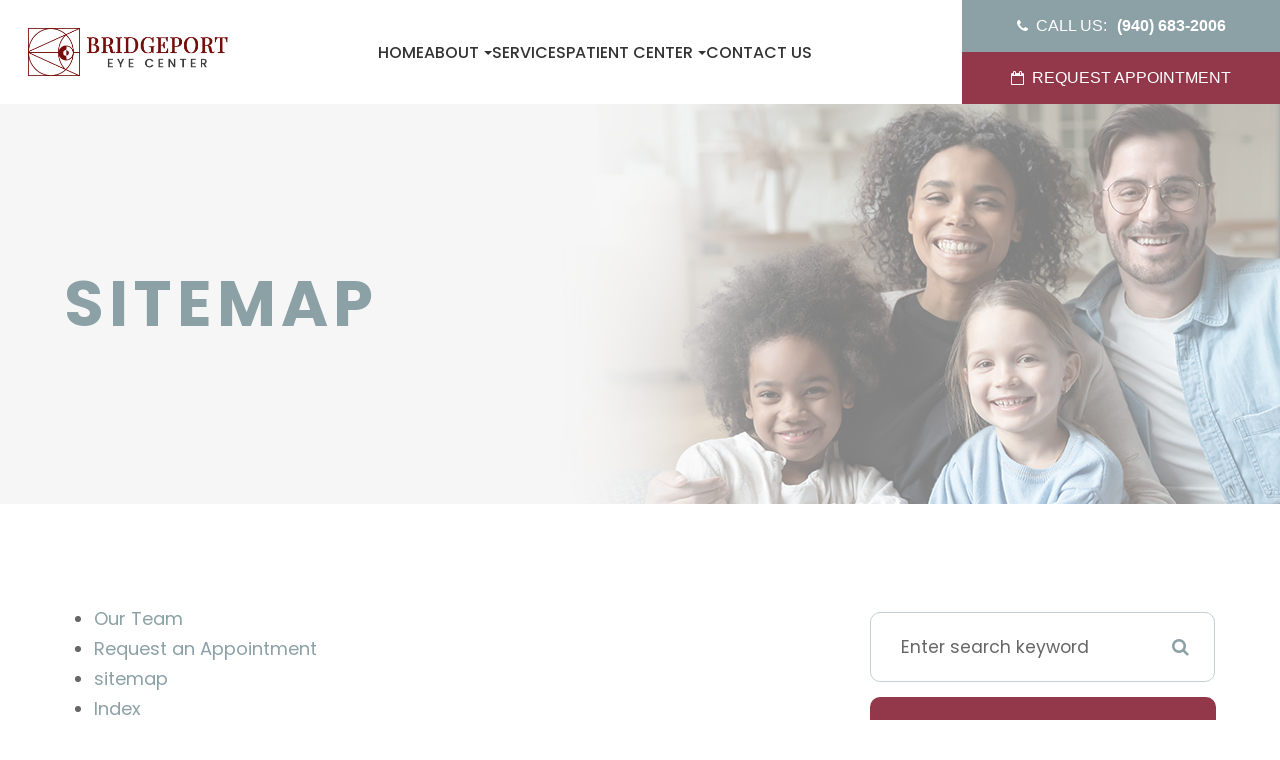

--- FILE ---
content_type: text/html; charset=UTF-8
request_url: https://www.bridgeporteyecenter.com/sitemap.html
body_size: 25150
content:
<!DOCTYPE html>
<html lang="en-US"><head><meta charset="utf-8"><meta name="viewport" content="width=device-width, initial-scale=1, maximum-scale=1,user-scalable=0"><link rel="shortcut icon" type="image/x-icon" href="https://static.royacdn.com/Site-96de4ef8-c64c-4040-9d33-f21482452f0b/Bridgeport_Eye_Center_logo_resized2.png"><link rel="stylesheet" href="https://cdnjs.cloudflare.com/ajax/libs/font-awesome/6.2.0/css/all.min.css" integrity="sha512-xh6O/CkQoPOWDdYTDqeRdPCVd1SpvCA9XXcUnZS2FmJNp1coAFzvtCN9BmamE+4aHK8yyUHUSCcJHgXloTyT2A==" crossorigin="anonymous" referrerpolicy="no-referrer"><meta name="google-site-verification" content="qWWfFgY_k947IcgZdq1II6P2lo2mSIB8FPiYnV91AzU"><title>Sitemap for Bridgeport Eye Center | Navigate webpages for Bridgeport Eye Center</title><meta name="description" content="Use the sitemap for Bridgeport Eye Center to find the webpage you are looking for or quickly navigate the website for this Optometrist in Bridgeport."><meta name="keywords" content=""><link href="https://www.bridgeporteyecenter.com/css/bootstrap.min.css" rel="stylesheet" type="text/css"><link href="https://www.bridgeporteyecenter.com/css/common-global.css" rel="stylesheet" type="text/css"><link href="https://www.bridgeporteyecenter.com/css/site-overrides.css?jxl1911960489=jxl1911960489" rel="stylesheet" type="text/css"><link href="https://www.bridgeporteyecenter.com/css/pages/WebPage-c7c36fbb-715c-42c7-a02b-d27f3ab20a76.css?jxl1911960489=jxl1911960489" rel="stylesheet" type="text/css"><link rel="stylesheet" href="https://use.fontawesome.com/releases/v5.6.3/css/all.css" integrity="sha384-UHRtZLI+pbxtHCWp1t77Bi1L4ZtiqrqD80Kn4Z8NTSRyMA2Fd33n5dQ8lWUE00s/" crossorigin="anonymous"><link rel="stylesheet" href="//maxcdn.bootstrapcdn.com/font-awesome/4.7.0/css/font-awesome.min.css"><link href="https://fonts.googleapis.com/css?family=Poppins:100,100i,200,200i,300,300i,400,400i,500,500i,600,600i,700,700i,800,800i,900,900i" rel="stylesheet"><link href="https://fonts.googleapis.com/css?family=Crimson+Text:400,400i,600i%7CPoppins:400,600%7CRoboto:400,700" rel="stylesheet"><link href="https://www.bridgeporteyecenter.com/styles/dependencies.css" rel="stylesheet"><link rel="stylesheet" type="text/css" href="//cdn.jsdelivr.net/npm/slick-carousel@1.8.1/slick/slick.css"><link href="https://www.bridgeporteyecenter.com/styles/default.css" rel="stylesheet"><link href="https://www.bridgeporteyecenter.com/styles/site.css" rel="stylesheet"><link href="https://www.bridgeporteyecenter.com/styles/header-style-13.css" rel="stylesheet"><link href="https://www.bridgeporteyecenter.com/styles/color_scheme_1.css" rel="stylesheet"><link href="https://www.bridgeporteyecenter.com/styles/homepage-slider.css" rel="stylesheet"><link href="https://www.bridgeporteyecenter.com/styles/homepage-cta.css" rel="stylesheet"><link href="https://www.bridgeporteyecenter.com/styles/homepage-welcome-style-7.css" rel="stylesheet"><link href="https://www.bridgeporteyecenter.com/styles/homepage-services-diamond-square.css" rel="stylesheet"><link href="https://www.bridgeporteyecenter.com/styles/homepage-team-style-6.css" rel="stylesheet"><link href="https://www.bridgeporteyecenter.com/styles/inner-team-style-5.css" rel="stylesheet"><link href="https://www.bridgeporteyecenter.com/styles/brand-and-insurance.css" rel="stylesheet"><link href="https://www.bridgeporteyecenter.com/styles/homepage-brands-style4.css" rel="stylesheet"><link href="https://www.bridgeporteyecenter.com/styles/homepage-appointment-style-2.css" rel="stylesheet"><link href="https://www.bridgeporteyecenter.com/styles/homepage-testimonials-1.css" rel="stylesheet"><link href="https://www.bridgeporteyecenter.com/styles/footer-2.css" rel="stylesheet"><link href="https://www.bridgeporteyecenter.com/styles/updates-css.css" rel="stylesheet"><script type="text/javascript">var _userway_config={position:3,size:'small',account:'sSEkA4Kkqq'};</script><script type="text/javascript" src="https://cdn.userway.org/widget.js"></script></head><body data-webroot="" data-page-id="WebPage-c7c36fbb-715c-42c7-a02b-d27f3ab20a76" data-page-name="sitemap" data-siteid="Site-96de4ef8-c64c-4040-9d33-f21482452f0b" data-site="Site-96de4ef8-c64c-4040-9d33-f21482452f0b" class="default"> <div class="site-content"> <div id="ry-pg-header"> <div class="col-xs-12 "><div class="col-xs-12 header"><div class="col-xs-12 head-logo-wrap"><img src="https://static.royacdn.com/Site-96de4ef8-c64c-4040-9d33-f21482452f0b/BEC_logo_original.png" loading="lazy" alt="Bridgeport Eye Center" class="img-responsive logo-img" data-url="https://www.bridgeporteyecenter.com/index.html" data-target="_self"></div><div class="head-menu-wrap"><div class="ry-container ry-container-1280"> <div class="ry-menu"> <ul class="head-menu-list ry-nav"><li class=" " data-active=""><a href="https://www.bridgeporteyecenter.com/index.html">Home</a></li> <li class="dropdown  " role="presentation">
<a class="dropdown-toggle" data-toggle="dropdown" href="#" role="button" aria-haspopup="true" aria-expanded="false">
About<span class="caret"></span></a><ul class="dropdown-menu"><li class=" "><a href="https://www.bridgeporteyecenter.com/about.html">Our Practice</a></li> <li class=" "><a href="https://www.bridgeporteyecenter.com/our-team.html">Meet the Team</a></li>
</ul></li> <li class=" " data-active=""><a href="https://www.bridgeporteyecenter.com/services.html">Services</a></li> <li class="dropdown  " role="presentation">
<a class="dropdown-toggle" data-toggle="dropdown" href="#" role="button" aria-haspopup="true" aria-expanded="false">
Patient Center<span class="caret"></span></a><ul class="dropdown-menu"><li class=" "><a href="https://www.bridgeporteyecenter.com/online-forms.html">Patient Forms</a></li> <li class=" "><a href="https://www.bridgeporteyecenter.com/reviews.html">Testimonials</a></li>
</ul></li> <li class=" " data-active=""><a href="https://www.bridgeporteyecenter.com/contact-us.html">Contact Us</a></li> </ul></div></div></div><div class="col-xs-12 contact-wrap"><div class="head-callus-wrap"><a data-cke-saved-href="tel:" href="tel:940.683.2006" data-toggle-value="" data-toggle-default-visible="false" data-toggle-show-animation="" data-toggle-hide-animation="" data-toggle-show-animation-options="{}" data-toggle-hide-animation-options="{}" id="" class="" target="_self">Call Us: <span class="span-1"> (940) 683-2006</span></a></div><div class="head-sched-app-wrap"><a data-cke-saved-href="#" href="https://www.bridgeporteyecenter.com/request-an-appointment.html" data-toggle-value="" data-toggle-default-visible="false" data-toggle-show-animation="" data-toggle-hide-animation="" data-toggle-show-animation-options="{}" data-toggle-hide-animation-options="{}" id="" class="" target="_self">Request Appointment</a></div><div class="menu-bar"><div></div><div></div><div></div></div></div></div><div class="col-xs-12 module-34"><div id="theme2-smHeader" class="col-xs-12 "><div> <div class="menu-wrap"> <div class="flex-wrap"> <div class="flex-item left-nav"> <div class="mobile_logo"> <a style="display: block;" href="https://www.bridgeporteyecenter.com/index.html"> <img src="https://static.royacdn.com/Site-96de4ef8-c64c-4040-9d33-f21482452f0b/BEC_logo_original.png" class="img-responsive"></a> </div> </div> <div class="flex-item right-nav"> <div class="mobile-button"> <a href="tel:940.683.2006"><i class="fa fa-phone" aria-hidden="true"></i></a> <a href="https://www.bridgeporteyecenter.com/request-an-appointment.html"><i class="fa fa-envelope" aria-hidden="true"></i></a> </div> <div class="mobile-nav"> <button class="hamburger hamburger--spin js-hamburger" type="button"> <div class="flex-btn"> <i class="fa fa-bars"></i> </div> </button> </div> </div> <div class="flex-item mobile_menu"> <nav id="mobile_menu"><ul id="menu_container"></ul></nav></div> </div> </div></div></div></div></div> </div> <div id="ry-pg-banner"> <div class="col-xs-12 ry-bnr-wrp ry-el-bg"><div class="col-xs-12 "><img src="https://static.royacdn.com/Site-96de4ef8-c64c-4040-9d33-f21482452f0b/Interior_Page_Banners/ib1.jpg" loading="lazy" alt="" class="img-responsive"></div></div><div class="col-xs-12 ry-bnr-wrp ry-el-bg"><div class="col-xs-12 "><img src="https://static.royacdn.com/Site-96de4ef8-c64c-4040-9d33-f21482452f0b/Interior_Page_Banners/ib2.jpg" loading="lazy" alt="" class="img-responsive"></div></div><div class="col-xs-12 ry-bnr-wrp ry-el-bg"><div class="col-xs-12 "><img src="https://static.royacdn.com/Site-96de4ef8-c64c-4040-9d33-f21482452f0b/Interior_Page_Banners/ib3.jpg" loading="lazy" alt="" class="img-responsive"></div></div><div class="col-xs-12 ry-pg-title"><div class="col-xs-12 ry-container"><div><h1>sitemap</h1></div></div></div> </div> <div id="ry-pg-content"> <div id="ry-pg-body" class="col-xs-12 ry-section"><div class="col-xs-12 ry-container"><div class="col-xs-12 ry-content ry-flex"><div class="col-xs-12 col-md-8 col-lg-8 ry-left"><div><ul class="html-sitemap-ul"><li class="html-sitemap-li"><a href="https://www.bridgeporteyecenter.com/our-team.html">Our Team</a></li>
<li class="html-sitemap-li"><a href="https://www.bridgeporteyecenter.com/request-an-appointment.html">Request an Appointment</a></li>
<li class="html-sitemap-li"><a href="https://www.bridgeporteyecenter.com/sitemap.html">sitemap</a></li>
<li class="html-sitemap-li"><a href="https://www.bridgeporteyecenter.com/index.html">Index</a></li>
<li class="html-sitemap-li"><a href="https://www.bridgeporteyecenter.com/contact-us.html">Contact Us</a></li>
<li class="html-sitemap-li"><a href="https://www.bridgeporteyecenter.com/online-forms.html">Online Forms</a></li>
<li class="html-sitemap-li"><a href="https://www.bridgeporteyecenter.com/payment-options.html">payment options</a></li>
<li class="html-sitemap-li"><a href="https://www.bridgeporteyecenter.com/blog.html">Blog list</a></li>
<li class="html-sitemap-li"><a href="https://www.bridgeporteyecenter.com/reviews.html">Reviews</a></li>
<li class="html-sitemap-li"><a href="https://www.bridgeporteyecenter.com/frames.html">frames</a></li>
</ul></div></div><div class="col-xs-12 col-md-4 col-lg-4 ry-right"><div id="ry-sidebar" class="col-xs-12 "><div class="col-xs-12 ry-sb-main"><div class="input-group search-bar-widget " id="searchfield" data-url="https://www.bridgeporteyecenter.com/search-result.html" data-variables="search"> <input type="text" class="form-control" placeholder="Enter search keyword" value=""><span class="input-group-btn"> <button class="btn btn-primary search-btn" type="button"><i class="fa fa-search"></i></button> </span></div><div class="col-xs-12 ry-sb-title"><div>Quick Links</div></div><div class="col-xs-12 ry-link-wrp"><div><ul class="ry-link"><li class="ry-link-item " data-active=""><a href="https://www.bridgeporteyecenter.com/about.html">About Us</a></li> <li class="ry-link-item " data-active=""><a href="https://www.bridgeporteyecenter.com/services.html">Our Services</a></li> <li class="ry-link-item " data-active=""><a href="https://www.bridgeporteyecenter.com/our-team.html">Meet The Team</a></li> <li class="ry-link-item " data-active=""><a href="https://www.bridgeporteyecenter.com/reviews.html">Testimonials</a></li> <li class="ry-link-item " data-active=""><a href="https://www.bridgeporteyecenter.com/contact-us.html">Contact Us</a></li> </ul></div></div></div><div class="col-xs-12 ry-sb-articles"><div class="col-xs-12 "><div class="col-xs-12 "><div class="col-xs-12 ry-sb-title"><div>Helpful Articles</div></div><div class="col-xs-12 "><div id="accordion" class="col-xs-12 ry-link-wrp"><div class="ry-drop-nav ry-link-item" id="visiontherapy"><a href="javascript:;">vision therapy</a></div><div class="ry-drop-nav ry-link-item" id="health"><a href="javascript:;">health</a></div><div class="ry-drop-nav ry-link-item" id="general"><a href="javascript:;">general</a></div><div class="ry-drop-nav ry-link-item" id="services"><a href="javascript:;">services</a></div><div class="ry-drop-nav ry-link-item" id="contactlenses"><a href="javascript:;">contact lenses</a></div><div class="ry-drop-nav ry-link-item" id="eyeglasses"><a href="javascript:;">eyeglasses</a></div><div class="ry-drop-nav ry-link-item" id="eyehealth"><a href="javascript:;">eye health</a></div><div class="ry-drop-nav ry-link-item" id="surgicalprocedures"><a href="javascript:;">surgical procedures</a></div><div class="ry-drop-nav ry-link-item" id="products"><a href="javascript:;">products</a></div><div class="ry-drop-nav ry-link-item" id="eyesurgeryco-management"><a href="javascript:;">eye surgery co-management</a></div><div class="ry-drop-nav ry-link-item" id="oculardiseasemanagement"><a href="javascript:;">ocular disease management</a></div><div class="ry-drop-nav ry-link-item" id="technology"><a href="javascript:;">technology</a></div></div><div class="col-xs-12 hidden-xs hidden-sm hidden-md hidden-lg ry-dropdown-list"><div class="ry-dropdown"><li data-tags="eyeglasses" data-class="eyeglasses"><a href="https://www.bridgeporteyecenter.com/understanding-computer-vision-syndrome.html">Understanding Computer Vision Syndrome</a></li></div><div class="ry-dropdown"><li data-tags="oculardiseasemanagement" data-class="ocular disease management"><a href="https://www.bridgeporteyecenter.com/diabetic-related-eye-exams.html">Diabetic Related Eye Exams</a></li></div><div class="ry-dropdown"><li data-tags="services" data-class="services"><a href="https://www.bridgeporteyecenter.com/comprehensive-eye-exam.html">Comprehensive Eye Exam</a></li></div><div class="ry-dropdown"><li data-tags="eyehealth" data-class="eye health"><a href="https://www.bridgeporteyecenter.com/best-for-food-health.html">Best Foods for Eye Health</a></li></div><div class="ry-dropdown"><li data-tags="visiontherapy" data-class="vision therapy"><a href="https://www.bridgeporteyecenter.com/vision-therapy.html">Vision Therapy</a></li></div><div class="ry-dropdown"><li data-tags="products" data-class="products"><a href="https://www.bridgeporteyecenter.com/latisse.html">Latisse Eyedrops</a></li></div><div class="ry-dropdown"><li data-tags="eyehealth" data-class="eye health"><a href="https://www.bridgeporteyecenter.com/how-exercise-benefits-the-eye.html">How Exercise Benefits the Eye </a></li></div><div class="ry-dropdown"><li data-tags="contactlenses" data-class="contact lenses"><a href="https://www.bridgeporteyecenter.com/keratoconus-and-your-treatment-options.html">Keratoconus and Your Treatment Options</a></li></div><div class="ry-dropdown"><li data-tags="oculardiseasemanagement" data-class="ocular disease management"><a href="https://www.bridgeporteyecenter.com/overview-of-common-ocular-diseases.html">Overview of Common Ocular Diseases</a></li></div><div class="ry-dropdown"><li data-tags="visiontherapy" data-class="vision therapy"><a href="https://www.bridgeporteyecenter.com/sports-vision.html">Sports Vision</a></li></div><div class="ry-dropdown"><li data-tags="eyeglasses" data-class="eyeglasses"><a href="https://www.bridgeporteyecenter.com/considering-your-face-shape-when-choosing-eye-glass-frames.html">Considering Your Face Shape When Choosing Eye Glass Frames</a></li></div><div class="ry-dropdown"><li data-tags="products" data-class="products"><a href="https://www.bridgeporteyecenter.com/eyepromise.html">EyePromise</a></li></div><div class="ry-dropdown"><li data-tags="services" data-class="services"><a href="https://www.bridgeporteyecenter.com/pediatric-eye-exams.html">Pediatric Eye Exams</a></li></div><div class="ry-dropdown"><li data-tags="visiontherapy" data-class="vision therapy"><a href="https://www.bridgeporteyecenter.com/amblyopia.html">Amblyopia</a></li></div><div class="ry-dropdown"><li data-tags="services,contactlenses" data-class="services"><a href="https://www.bridgeporteyecenter.com/contact-lens-exam.html">Contact Lens Exam</a></li></div><div class="ry-dropdown"><li data-tags="products" data-class="products"><a href="https://www.bridgeporteyecenter.com/macuhealth.html">MacuHealth</a></li></div><div class="ry-dropdown"><li data-tags="eyehealth" data-class="eye health"><a href="https://www.bridgeporteyecenter.com/importance-of-routine-eye-exams.html">Importance of Routine Eye Exams</a></li></div><div class="ry-dropdown"><li data-tags="contactlenses" data-class="contact lenses"><a href="https://www.bridgeporteyecenter.com/scleral-lenses.html">Scleral Lenses</a></li></div><div class="ry-dropdown"><li data-tags="eyehealth" data-class="eye health"><a href="https://www.bridgeporteyecenter.com/how-your-eyes-change-with-age.html">How Your Eyes Change with Age</a></li></div><div class="ry-dropdown"><li data-tags="services,contactlenses" data-class="services"><a href="https://www.bridgeporteyecenter.com/ortho-k.html">Ortho K</a></li></div><div class="ry-dropdown"><li data-tags="products" data-class="products"><a href="https://www.bridgeporteyecenter.com/ocusoft.html">OCuSOFT</a></li></div><div class="ry-dropdown"><li data-tags="services" data-class="services"><a href="https://www.bridgeporteyecenter.com/myopia-management.html">Myopia Management</a></li></div><div class="ry-dropdown"><li data-tags="products" data-class="products"><a href="https://www.bridgeporteyecenter.com/MiSight.html">MiSight</a></li></div><div class="ry-dropdown"><li data-tags="eyehealth" data-class="eye health"><a href="https://www.bridgeporteyecenter.com/eye-safety-tips.html">Eye Safety Tips </a></li></div><div class="ry-dropdown"><li data-tags="products" data-class="products"><a href="https://www.bridgeporteyecenter.com/ilux.html">iLux</a></li></div><div class="ry-dropdown"><li data-tags="eyehealth" data-class="eye health"><a href="https://www.bridgeporteyecenter.com/seasonal-allergies-and-the-eyes.html">Seasonal Allergies And The Eyes</a></li></div><div class="ry-dropdown"><li data-tags="services" data-class="services"><a href="https://www.bridgeporteyecenter.com/dry-eye-treatment.html">Dry Eye Treatment</a></li></div><div class="ry-dropdown"><li data-tags="eyehealth" data-class="eye health"><a href="https://www.bridgeporteyecenter.com/common-eye-disorders-explained.html">Common Eye Disorders Explained</a></li></div><div class="ry-dropdown"><li data-tags="services" data-class="services"><a href="https://www.bridgeporteyecenter.com/glaucoma-testing.html">Glaucoma Testing</a></li></div><div class="ry-dropdown"><li data-tags="services" data-class="services"><a href="https://www.bridgeporteyecenter.com/cataracts.html">Cataracts</a></li></div><div class="ry-dropdown"><li data-tags="services" data-class="services"><a href="https://www.bridgeporteyecenter.com/eye-emergencies.html">Eye Emergencies</a></li></div><div class="ry-dropdown"><li data-tags="surgicalprocedures" data-class="surgical procedures"><a href="https://www.bridgeporteyecenter.com/benefits-of-lasik.html">Benefits of LASIK</a></li></div><div class="ry-dropdown"><li data-tags="surgicalprocedures" data-class="surgical procedures"><a href="https://www.bridgeporteyecenter.com/implantable-contact-lenses.html">Implantable Contact Lenses</a></li></div><div class="ry-dropdown"><li data-tags="services" data-class="services"><a href="https://www.bridgeporteyecenter.com/low-vision.html">Low Vision</a></li></div><div class="ry-dropdown"><li data-tags="services" data-class="services"><a href="https://www.bridgeporteyecenter.com/demodex.html">Demodex</a></li></div><div class="ry-dropdown"><li data-tags="services" data-class="services"><a href="https://www.bridgeporteyecenter.com/pink-eye.html">Pink Eye</a></li></div><div class="ry-dropdown"><li data-tags="services" data-class="services"><a href="https://www.bridgeporteyecenter.com/macular-degeneration.html">Macular Degeneration</a></li></div><div class="ry-dropdown"><li data-tags="services" data-class="services"><a href="https://www.bridgeporteyecenter.com/what-to-expect-during-an-eye-exam.html">What to Expect During an Eye Exam</a></li></div><div class="ry-dropdown"><li data-tags="services" data-class="services"><a href="https://www.bridgeporteyecenter.com/refraction-test.html">Refraction Test</a></li></div><div class="ry-dropdown"><li data-tags="surgicalprocedures" data-class="surgical procedures"><a href="https://www.bridgeporteyecenter.com/limbal-relaxing-incisions.html">Limbal Relaxing Incisions</a></li></div><div class="ry-dropdown"><li data-tags="surgicalprocedures" data-class="surgical procedures"><a href="https://www.bridgeporteyecenter.com/idesign-custom-lasik.html">iDesign Custom Lasik</a></li></div><div class="ry-dropdown"><li data-tags="eyesurgeryco-management,surgicalprocedures" data-class="eye surgery co-management"><a href="https://www.bridgeporteyecenter.com/am-i-a-candidate-for-lasik.html">Am I a candidate for LASIK?</a></li></div><div class="ry-dropdown"><li data-tags="eyesurgeryco-management,lasikco-management" data-class="eye surgery co-management"><a href="https://www.bridgeporteyecenter.com/lasik-co-management.html">LASIK Co-Management</a></li></div><div class="ry-dropdown"><li data-tags="surgicalprocedures" data-class="surgical procedures"><a href="https://www.bridgeporteyecenter.com/lasik-procedure.html">LASIK Procedure</a></li></div><div class="ry-dropdown"><li data-tags="surgicalprocedures" data-class="surgical procedures"><a href="https://www.bridgeporteyecenter.com/cosmetic-services.html">Cosmetic Services</a></li></div><div class="ry-dropdown"><li data-tags="eyeglasses" data-class="eyeglasses"><a href="https://www.bridgeporteyecenter.com/lens-technology.html">Lens Technology</a></li></div><div class="ry-dropdown"><li data-tags="eyesurgeryco-management" data-class="eye surgery co-management"><a href="https://www.bridgeporteyecenter.com/cle.html">CLE</a></li></div><div class="ry-dropdown"><li data-tags="surgicalprocedures" data-class="eye surgery co-management"><a href="https://www.bridgeporteyecenter.com/surgical-co-management.html">Surgical Co-Management</a></li></div><div class="ry-dropdown"><li data-tags="visiontherapy" data-class="vision therapy"><a href="https://www.bridgeporteyecenter.com/strabismus.html">Strabismus</a></li></div><div class="ry-dropdown"><li data-tags="visiontherapy" data-class="vision therapy"><a href="https://www.bridgeporteyecenter.com/vision-therapy-conditions.html">Vision Therapy: Conditions</a></li></div><div class="ry-dropdown"><li data-tags="products" data-class="products"><a href="https://www.bridgeporteyecenter.com/ocular-aesthetics.html">Ocular Aesthetics</a></li></div><div class="ry-dropdown"><li data-tags="technology" data-class="technology"><a href="https://www.bridgeporteyecenter.com/dry-eye-advanced-diagnostic-testing.html">Dry Eye Advanced Diagnostic Testing</a></li></div><div class="ry-dropdown"><li data-tags="services" data-class="services"><a href="https://www.bridgeporteyecenter.com/presbyopia.html">Presbyopia</a></li></div><div class="ry-dropdown"><li data-tags="technology" data-class="technology"><a href="https://www.bridgeporteyecenter.com/optos.html">Optos</a></li></div><div class="ry-dropdown"><li data-tags="services,contactlenses" data-class="services"><a href="https://www.bridgeporteyecenter.com/corneal-refractive-therapy.html">Corneal Refractive Therapy</a></li></div><div class="ry-dropdown"><li data-tags="technology" data-class="technology"><a href="https://www.bridgeporteyecenter.com/blephex.html">Blephex</a></li></div><div class="ry-dropdown"><li data-tags="technology" data-class="technology"><a href="https://www.bridgeporteyecenter.com/visual-field.html">Visual Field</a></li></div><div class="ry-dropdown"><li data-tags="technology" data-class="technology"><a href="https://www.bridgeporteyecenter.com/lumenis-optilight-ipl.html">Lumenis Optilight IPL</a></li></div><div class="ry-dropdown"><li data-tags="technology" data-class="technology"><a href="https://www.bridgeporteyecenter.com/tearcare.html">TearCare: Understanding Dry Eye and Its Causes</a></li></div><div class="ry-dropdown"><li data-tags="products,technology,eyeglasses" data-class="eyeglasses"><a href="https://www.bridgeporteyecenter.com/Avulux.html">Avulux</a></li></div><div class="ry-dropdown"><li data-tags="products" data-class="products"><a href="https://www.bridgeporteyecenter.com/atropine-drops.html">Atropine Drops</a></li></div><div class="ry-dropdown"><li data-tags="contactlenses" data-class="contact lenses"><a href="https://www.bridgeporteyecenter.com/types-of-daily-contact-lenses.html">Types of Daily Contact Lenses </a></li></div><div class="ry-dropdown"><li data-tags="contactlenses	" data-class="contact lenses"><a href="https://www.bridgeporteyecenter.com/multifocal-contact-lenses.html">Multifocal Contact Lenses</a></li></div><div class="ry-dropdown"><li data-tags="services" data-class="services"><a href="https://www.bridgeporteyecenter.com/senior-care.html">Senior Care</a></li></div><div class="ry-dropdown"><li data-tags="services" data-class="services"><a href="https://www.bridgeporteyecenter.com/neuro-optometric-rehabilitation.html">Neuro-Optometric Rehabilitation</a></li></div><div class="ry-dropdown"><li data-tags="services" data-class="services"><a href="https://www.bridgeporteyecenter.com/astigmatism.html">Astigmatism</a></li></div><div class="ry-dropdown"><li data-tags="technology" data-class="technology"><a href="https://www.bridgeporteyecenter.com/optical-coherence-tomography.html">Optical Coherence Tomography</a></li></div><div class="ry-dropdown"><li data-tags="technology" data-class="technology"><a href="https://www.bridgeporteyecenter.com/mibo-thermoflo.html">MiBo Thermoflo</a></li></div><div class="ry-dropdown"><li data-tags="technology" data-class="technology"><a href="https://www.bridgeporteyecenter.com/optikam.html">Optikam</a></li></div><div class="ry-dropdown"><li data-tags="technology" data-class="technology"><a href="https://www.bridgeporteyecenter.com/low-level-light-treatment.html">Low Level Light Treatment</a></li></div><div class="ry-dropdown"><li data-tags="eyeglasses" data-class="eyeglasses"><a href="https://www.bridgeporteyecenter.com/stellest-lenses.html">Stellest Lenses</a></li></div><div class="ry-dropdown"><li data-tags="technology" data-class="technology"><a href="https://www.bridgeporteyecenter.com/tempsure-envi.html">TempSure Envi</a></li></div><div class="ry-dropdown"><li data-tags="technology" data-class="technology"><a href="https://www.bridgeporteyecenter.com/tonometer.html">Tonometer</a></li></div><div class="ry-dropdown"><li data-tags="technology" data-class="technology"><a href="https://www.bridgeporteyecenter.com/lipiflow.html">Lipiflow</a></li></div><div class="ry-dropdown"><li data-tags="services" data-class="services"><a href="https://www.bridgeporteyecenter.com/urgent-care.html">Urgent Eye Care</a></li></div><div class="ry-dropdown"><li data-tags="products" data-class="products"><a href="https://www.bridgeporteyecenter.com/tyrvaya.html">Tyrvaya for Dry Eye Relief</a></li></div><div class="ry-dropdown"><li data-tags="technology" data-class="technology"><a href="https://www.bridgeporteyecenter.com/optomap.html">Optomap</a></li></div><div class="ry-dropdown"><li data-tags="services" data-class="services"><a href="https://www.bridgeporteyecenter.com/medical-eye-exam.html">Medical Eye Exam</a></li></div><div class="ry-dropdown"><li data-tags="technology" data-class="technology"><a href="https://www.bridgeporteyecenter.com/retinal-imaging-testing.html">Retinal Imaging Testing</a></li></div><div class="ry-dropdown"><li data-tags="contactlenses" data-class="contact lenses"><a href="https://www.bridgeporteyecenter.com/specialty-contact-lenses.html">Specialty Contact Lenses</a></li></div><div class="ry-dropdown"><li data-tags="eyeglasses" data-class="eyeglasses"><a href="https://www.bridgeporteyecenter.com/enchroma-lens-technology.html">EnChroma Lens Technology</a></li></div><div class="ry-dropdown"><li data-tags="eyehealth" data-class="eye health"><a href="https://www.bridgeporteyecenter.com/eyelid-hygiene.html">Eyelid Hygiene</a></li></div><div class="ry-dropdown"><li data-tags="eyeglasses" data-class="eyeglasses"><a href="https://www.bridgeporteyecenter.com/ray-ban-meta-glasses.html">Ray-Ban Meta Glasses</a></li></div><div class="ry-dropdown"><li data-tags="contactlenses" data-class="contact lenses"><a href="https://www.bridgeporteyecenter.com/post-surgical-contact-lenses.html">Post-Surgical Contact Lenses</a></li></div><div class="ry-dropdown"><li data-tags="contactlenses" data-class="contact lenses"><a href="https://www.bridgeporteyecenter.com/hybrid-contacts.html">Hybrid Contacts</a></li></div><div class="ry-dropdown"><li data-tags="visiontherapy" data-class="vision therapy"><a href="https://www.bridgeporteyecenter.com/post-concussion-syndrome.html">Post-Concussion Syndrome</a></li></div><div class="ry-dropdown"><li data-tags="eyesurgeryco-management" data-class="eye surgery co-management"><a href="https://www.bridgeporteyecenter.com/cataract-surgery-co-management.html">Cataract Surgery Co-Management</a></li></div><div class="ry-dropdown"><li data-tags="" data-class="eyeglasses"><a href="https://www.bridgeporteyecenter.com/nuance-audio-glasses.html">Nuance Audio Glasses</a></li></div><div class="ry-dropdown"><li data-tags="technology" data-class="technology"><a href="https://www.bridgeporteyecenter.com/newton.html">Newton</a></li></div><div class="ry-dropdown"><li data-tags="contactlenses" data-class="contact lenses"><a href="https://www.bridgeporteyecenter.com/colored-contacts.html">Colored Contacts</a></li></div><div class="ry-dropdown"><li data-tags="general" data-class="services"><a href="https://www.bridgeporteyecenter.com/glaucoma-treatment.html">Glaucoma Treatment</a></li></div><div class="ry-dropdown"><li data-tags="surgicalprocedures" data-class="surgical procedures"><a href="https://www.bridgeporteyecenter.com/understanding-prk.html">Understanding PRK</a></li></div><div class="ry-dropdown"><li data-tags="surgicalprocedures" data-class="surgical procedures"><a href="https://www.bridgeporteyecenter.com/which-patients-are-good-candidates-for-premium-iol.html">Which Patients are Good Candidates for Premium IOL</a></li></div><div class="ry-dropdown"><li data-tags="surgicalprocedures" data-class="surgical procedures"><a href="https://www.bridgeporteyecenter.com/can-diet-reverse-diabetic-retinopathy.html">Can Diet Reverse Diabetic Retinopathy</a></li></div><div class="ry-dropdown"><li data-tags="surgicalprocedures" data-class="surgical procedures"><a href="https://www.bridgeporteyecenter.com/eye-disease-treatment.html">Eye Disease Treatment</a></li></div><div class="ry-dropdown"><li data-tags="surgicalprocedures" data-class="surgical procedures"><a href="https://www.bridgeporteyecenter.com/why-should-you-consider-eyelid-rejuvenation.html">Why Should You Consider Eyelid Rejuvenation</a></li></div><div class="ry-dropdown"><li data-tags="surgicalprocedures" data-class="surgical procedures"><a href="https://www.bridgeporteyecenter.com/lasik-surgery.html">LASIK Surgery</a></li></div><div class="ry-dropdown"><li data-tags="surgicalprocedures" data-class="surgical procedures"><a href="https://www.bridgeporteyecenter.com/overview-of-visian-icl.html">Overview of Visian ICL</a></li></div></div></div></div></div></div><div class="col-xs-12 ry-sb-cta"><div class="col-xs-12 ry-cta-wrp ry-el-bg ry-el-link"><div class="col-xs-12 ry-cta"><div class="col-xs-12 ry-cta-contain"><img src="https://static.royacdn.com/Site-7a0d3da8-f378-4031-88ec-bb2824640453/Index/sb_img1.jpg" loading="lazy" alt="" class="img-responsive"><div><p>All Eye<br>Care Services</p><a data-cke-saved-href="https://www.bridgeporteyecenter.com/services.html" href="https://www.bridgeporteyecenter.com/services.html" data-toggle-value="" data-toggle-default-visible="false" data-toggle-show-animation="" data-toggle-hide-animation="" data-toggle-show-animation-options="{}" data-toggle-hide-animation-options="{}" id="" class="ry-btn ry-btn-primary" target="_self">Learn More</a></div></div></div></div><div class="col-xs-12 ry-cta-wrp ry-el-bg ry-el-link"><div class="col-xs-12 ry-cta"><div class="col-xs-12 ry-cta-contain"><img src="https://static.royacdn.com/Site-7a0d3da8-f378-4031-88ec-bb2824640453/Index/sb_img2.jpg" loading="lazy" alt="" class="img-responsive"><div><p>Keep<br>In Touch</p><a data-cke-saved-href="https://www.bridgeporteyecenter.com/contact-us.html" href="https://www.bridgeporteyecenter.com/contact-us.html" data-toggle-value="" data-toggle-default-visible="false" data-toggle-show-animation="" data-toggle-hide-animation="" data-toggle-show-animation-options="{}" data-toggle-hide-animation-options="{}" id="" class="ry-btn ry-btn-primary" target="_self">Contact Us</a></div></div></div></div></div></div></div></div></div></div> </div> <div id="ry-pg-footer"> <div class="col-xs-12 "><div class="col-xs-12 col-sm-12 module-44"><div class="col-xs-12 " style="z-index:9999;"></div><div class="col-xs-12 ry-footer-top"><div class="col-xs-12 ry-container"><img src="https://static.royacdn.com/Site-96de4ef8-c64c-4040-9d33-f21482452f0b/BEC_logo_original.png" loading="lazy" alt="" class="img-responsive ry-footer-logo"><ul class="social-icons col-xs-12 ry-divisor"><div class="social-inner-wrap"> <li data-href="https://www.facebook.com/EyeCenter76426/"><a href="https://www.facebook.com/EyeCenter76426/" class="fa fa-facebook" target="_blank"></a></li> <li data-href="https://goo.gl/maps/HyzAw859YN1vEuS3A"><a href="https://goo.gl/maps/HyzAw859YN1vEuS3A" class="fa fa-google-plus" target="_blank"></a></li> </div></ul><div class="col-xs-12 "></div><div class="col-xs-12 "></div><div class="col-xs-12 col-sm-12 ry-flex"><div class="ry-each ry-each-footer-menu"><h2>Quick Links</h2>
<ul><li class="ry-link-item " data-active=""><a href="https://www.bridgeporteyecenter.com/about.html">About Us</a></li> <li class="ry-link-item " data-active=""><a href="https://www.bridgeporteyecenter.com/services.html">Our Services</a></li> <li class="ry-link-item " data-active=""><a href="https://www.bridgeporteyecenter.com/our-team.html">Meet The Team</a></li> <li class="ry-link-item " data-active=""><a href="https://www.bridgeporteyecenter.com/reviews.html">Testimonials</a></li> <li class="ry-link-item " data-active=""><a href="https://www.bridgeporteyecenter.com/contact-us.html">Contact Us</a></li> </ul></div><div class="ry-each"><h2>Our Services</h2>
<ul><li class=" " data-active=""><a href="https://www.bridgeporteyecenter.com/articles/importance-of-routine-eye-exams.html">Comprehensive Eye Exam</a></li> <li class=" " data-active=""><a href="https://www.bridgeporteyecenter.com/articles/contact-lens-exam.html">Contact Lens Exam</a></li> <li class=" " data-active=""><a href="https://www.bridgeporteyecenter.com/articles/myopia-management.html">Myopia Management</a></li> <li class=" " data-active=""><a href="https://www.bridgeporteyecenter.com/articles/dry-eye-treatment.html">Dry Eye Treatment</a></li> <li class=" " data-active=""><a href="https://www.bridgeporteyecenter.com/articles/cataracts.html">Cataracts</a></li> </ul></div><div class="col-xs-12 col-sm-12 col-md-12 col-lg-12 ry-each"><div><h2>Contact Info</h2></div><div class="col-xs-12 col-sm-12 col-md-12 col-lg-12 website-info"><div class="address"><a href="https://goo.gl/maps/aKhmJyD52DrTbpRFA" data-toggle-value="" data-toggle-default-visible="false" data-toggle-show-animation="" data-toggle-hide-animation="" data-toggle-show-animation-options="{}" data-toggle-hide-animation-options="{}" id="" class="" target="_blank"><span class="span-1">807 Woodrow Wilson Ray Cir<br>&#8203;&#8203;&#8203;&#8203;&#8203;&#8203;&#8203;Bridgeport, TX 76426</span></a></div><div class="phone">Phone: <a data-cke-saved-href="tel:" href="tel:940.683.2006" data-toggle-value="" ga-on="click" ga-event-action="Click" ga-event-category="Conversion Activity" ga-event-label="Click To Call" data-toggle-default-visible="false" data-toggle-show-animation="" data-toggle-hide-animation="" data-toggle-show-animation-options="{}" data-toggle-hide-animation-options="{}" target="_self" id="">(940) 683-2006</a></div></div></div><div class="col-xs-12 col-sm-12 col-md-12 col-lg-12 ry-each"><div><h2>Hours of Operation</h2></div><div class="col-xs-12 office-hours"><div><ul><li><span class="span-2">Monday</span> <span class="span-3">8:00am - 5:00pm</span></li><li><span class="span-2">Tuesday</span><span class="span-3"> 8:00am - 5:00pm</span></li><li><span class="span-2">Wednesday</span> <span class="span-3">8:00am - 5:00pm</span></li><li><span class="span-2">Thursday</span><span class="span-3"> 8:00am - 5:00pm</span></li><li><span class="span-2">Friday</span> <span class="span-3">8:00am - 3:00pm</span></li><li><span class="span-2">Saturday</span> <span class="span-3">Closed</span></li><li><span class="span-2">Sunday</span> <span class="span-3">Closed</span></li></ul></div></div></div></div></div></div><div class="col-xs-12 ry-footer-copyright"><div class="col-xs-12 ry-container"><div class="col-xs-12 col-sm-12 col-md-6 col-lg-6 ry-left"><div class="theme_special_text_color"><p><span class="span-2">&copy; 2025 Bridgeport Eye Center. All rights Reserved. </span><a data-cke-saved-href="https://www.bridgeporteyecenter.com/accessibility-statement.html" href="https://www.bridgeporteyecenter.com/accessibility-statement.html" data-toggle-value="" data-toggle-default-visible="false" data-toggle-show-animation="" data-toggle-hide-animation="" data-toggle-show-animation-options="{}" data-toggle-hide-animation-options="{}" id="" class="" target="_self">Accessibility Statement</a> - <a data-cke-saved-href="#" href="https://www.bridgeporteyecenter.com/privacy-policy.html" data-toggle-value="" data-toggle-default-visible="false" data-toggle-show-animation="" data-toggle-hide-animation="" data-toggle-show-animation-options="{}" data-toggle-hide-animation-options="{}" id="" class="" target="_self">Privacy Policy</a> - <a data-cke-saved-href="https://www.bridgeporteyecenter.com/sitemap.html" href="https://www.bridgeporteyecenter.com/sitemap.html" data-toggle-value="" data-toggle-default-visible="false" data-toggle-show-animation="" data-toggle-hide-animation="" data-toggle-show-animation-options="{}" data-toggle-hide-animation-options="{}" id="" class="" target="_self">Sitemap</a></p></div></div><div class="col-xs-12 col-sm-12 col-md-6 col-lg-6 ry-right"><div class="col-xs-12 nopadding powered"><div><p>Powered by:</p></div><img src="https://static.royacdn.com/Site-2ee61591-bd3f-4b94-8583-7fc4d52f01b0/index_img/roya_logo_2017_small.png" loading="lazy" title="Roya" alt="" class="img-responsive" data-url="http://www.roya.com/?utm_source=bridgeporteyecenter.com&amp;utm_campaign=poweredby" data-target="_blank"></div></div></div></div></div></div> </div> </div> <div class="modal fade ry-modal" id="aptReqModal" tabindex="-1" role="dialog" aria-labelledby="myModalLabel" aria-hidden="true"> <div class="modal-dialog"> <div class="modal-content"> <div class="modal-header"> <button type="button" class="close" data-dismiss="modal" aria-hidden="true">&times;</button> <h4 class="modal-title" id="myModalLabel">Appointment Request</h4> </div> <div class="modal-body"> <div id="aptModal" class="col-xs-12 ry-modal ry-form"><div class="col-xs-12 ry-content"><div class="ry-text"><p>At Bridgeport Eye Center, we provide the highest quality eye care to all our patients. Schedule your appointment today.</p></div></div> <form id="form-687fae2a30ec2" class="cmsForm " data-hide-after-submit="" data-meta="[base64]" data-signature="955b9a9010308218a5f2e3c5589775389832808bf38e59303e3922e10e30b0f9"> <div class="fieldset"><div class="col-xs-12 "><div class="form-group required" data-type="text" data-required="true"> <input name="Name" value="" id="Name" type="text" placeholder="Name*" class="form-control"></div></div><div class="col-xs-12 "><div class="form-group required" data-validation="^(([0-9]{1})*[- .(]*([0-9]{3})[- .)]*[0-9]{3}[- .]*[0-9]{4})+$" data-errormsg="Invalid Phone Number" data-type="text" data-required="true"> <input name="Phone_Number" value="" id="Phone_Number" type="text" placeholder="Phone Number*" class="form-control"></div></div><div class="col-xs-12 "><div class="form-group required" data-validation="^[a-zA-Z0-9._%-]+@[a-zA-Z0-9.-]+\.[a-zA-Z]{2,4}$" data-errormsg="Invalid Email Address" data-type="text" data-required="true"> <input name="Email" value="" id="Email" type="text" placeholder="Email*" class="form-control"></div></div><div class="col-xs-12 input-field-wrap"><div class="form-group " data-type="text" data-required="true"> <input data-datepicker name="Appointment_Date" value="" id="Appointment_Date" type="text" placeholder="Date" class="form-control"></div></div><div class="col-xs-12 "><div class="form-group " data-type="text" data-required="false"> <select name="Time" id="Time" class="form-control" title=""><option value="8:00 am">8:00 am</option><option value="9:00 am">9:00 am</option><option value="10:00 am">10:00 am</option><option value="11:00 am">11:00 am</option><option value="1:00pm">1:00pm</option><option value="2:00pm">2:00pm</option><option value="3:00pm">3:00pm</option><option value="4:00pm">4:00pm</option></select></div></div><div class="col-xs-12 "><div class="form-group " data-type="text" data-required="true"> <textarea name="Message" id="Message" placeholder="Message" class="form-control"></textarea></div></div><div class="form-group" data-type="submit"> <input ga-on="click" ga-event-action="Click" ga-event-category="Conversion Activity" ga-event-label="Form Submission" type="submit" class="ry-btn ry-btn-primary" value="Submit"></div></div><div class="container-fluid" style="padding: 0;"> <div class="alert alert-success hidden">Thank you. We will connect with you shortly.</div> <div class="alert alert-danger alert-missing-fields hidden">You are missing required fields.</div> <div class="alert alert-danger alert-custom-errors hidden">Dynamic Error Description</div> <div class="alert alert-danger alert-processing-error hidden">There was an error processing this form.</div></div> </form></div><div class="clearfix "></div> </div> <div class="modal-footer"> </div> </div> </div></div> <div class="modal fade ry-modal" id="repModal" tabindex="-1" role="dialog" aria-labelledby="myModalLabel" aria-hidden="true"> <div class="modal-dialog"> <div class="modal-content"> <div class="modal-header"> <button type="button" class="close" data-dismiss="modal" aria-hidden="true">&times;</button> </div> <div class="modal-body"> <div class="col-xs-12 modal-show"><div class="col-xs-12 modal-content-box"><div class="heading"><h2 style="text-align: center;">Thank You!</h2></div><div class="clearfix "></div><div class="published-copy text"><p style="text-align: center;">We've copied your review, after you click 'Publish' please paste your review by selecting 'ctrl' + 'v' into the review comments section.</p><div style="text-align: center;"><a data-cke-saved-href="javascript:;" href="javascript:;" data-toggle-value="" data-toggle-default-visible="false" data-toggle-show-animation="" data-toggle-hide-animation="" data-toggle-show-animation-options="{}" data-toggle-hide-animation-options="{}" id="" class="btn btn-primary ry-btn ry-btn-primary" target="_blank">Publish to <span class="span-2">Social</span></a></div></div><div class="clearfix "></div></div></div> </div> <div class="modal-footer"> </div> </div> </div></div> <div class="modal fade" id="leadModal" tabindex="-1" role="dialog" aria-labelledby="basicModal" aria-hidden="true"> <div class="modal-dialog"> <div class="modal-content"> <div class="modal-body"></div> <div class="modal-footer"> <button type="button" class="btn btn-default" data-dismiss="modal">Close</button> </div> </div> </div></div> <input class="root" type="hidden" value="https://www.bridgeporteyecenter.com/"><script>var siteRoot="https://www.bridgeporteyecenter.com/";var siteExtension=".html";</script><script type="text/javascript" src="https://www.bridgeporteyecenter.com/js/common.js?jxl1911960489=jxl1911960489"></script><!--[if lt IE 9]>
                <script src="https://www.bridgeporteyecenter.com/js/html5shiv.min.js"></script>
                <script src="https://www.bridgeporteyecenter.com/js/respond.min.js"></script>
            <![endif]--><script src="https://www.bridgeporteyecenter.com/js/jquery-ui.js?jxl1911960489=jxl1911960489"></script><script src="https://www.bridgeporteyecenter.com/js/datePickerWidget.js?jxl1911960489=jxl1911960489"></script><script src="https://www.bridgeporteyecenter.com/js/search-bar.js?jxl1911960489=jxl1911960489"></script><script>$(function(){datePickerWidget.init('mm/dd/yyyy')});</script><script async src="https://www.googletagmanager.com/gtag/js"></script><script>window.dataLayer=window.dataLayer||[];function gtag(){dataLayer.push(arguments);}
gtag('js',new Date());gtag('config','G-6E5XGD6TTM');ga('create',' UA-189990705-120','auto',{'name':'9a1be9beeb72affbcd05366412b51099'});ga('9a1be9beeb72affbcd05366412b51099.require','eventTracker');ga('9a1be9beeb72affbcd05366412b51099.require','outboundLinkTracker');ga('9a1be9beeb72affbcd05366412b51099.send','pageview');</script><script>(function(i,s,o,g,r,a,m){i['GoogleAnalyticsObject']=r;i[r]=i[r]||function(){(i[r].q=i[r].q||[]).push(arguments)},i[r].l=1*new Date();a=s.createElement(o),m=s.getElementsByTagName(o)[0];a.async=1;a.src=g;m.parentNode.insertBefore(a,m)})
(window,document,'script','//www.google-analytics.com/analytics.js','ga');gtag('config','G-6E5XGD6TTM');ga('create',' UA-189990705-120','auto',{'name':'9a1be9beeb72affbcd05366412b51099'});ga('9a1be9beeb72affbcd05366412b51099.require','eventTracker');ga('9a1be9beeb72affbcd05366412b51099.require','outboundLinkTracker');ga('9a1be9beeb72affbcd05366412b51099.send','pageview');</script><script src="https://www.bridgeporteyecenter.com/scripts/dependencies.js" defer></script><script src="https://maps.googleapis.com/maps/api/js?key=AIzaSyAhaHnrS-5CkYV1JHndIjf4QCmHB-4eQW4"></script><script src="https://www.bridgeporteyecenter.com/scripts/inner-contact-map.js"></script><script type="text/javascript" src="//cdn.jsdelivr.net/npm/slick-carousel@1.8.1/slick/slick.min.js"></script><script src="https://www.bridgeporteyecenter.com/scripts/main.js" defer></script><script src="https://www.bridgeporteyecenter.com/scripts/menu.js" defer></script><script>var recaptchaCallback=function(){$(".recaptcha").each(function(){var el=$(this);grecaptcha.render($(el).attr("id"),{"sitekey":'6LcT-zUdAAAAAAnQP6_208Mto-JtAi7-e_FJ_bXd',"size":"invisible","badge":"bottomleft","callback":function(token){$(el).closest("form").submit();grecaptcha.reset();}});});};</script><script src="https://www.google.com/recaptcha/api.js?onload=recaptchaCallback&amp;render=explicit" async defer></script><script src="https://www.bridgeporteyecenter.com/scripts/brands.js" defer></script><script src="https://www.bridgeporteyecenter.com/scripts/homepage-brands-style4.js"></script><script src="https://www.bridgeporteyecenter.com/scripts/masonry.js"></script><script>$(function(){themeLayout.init("https://www.bridgeporteyecenter.com/",JSON.parse(atob("[base64]/[base64]")));});</script><div class="modal fade login" id="loginModal"> <div class="modal-dialog animated"> <div class="modal-content"> <div class="modal-header"> <button type="button" class="close" data-dismiss="modal" aria-hidden="true">&times;</button> <h4 class="modal-title">Login</h4> </div> <div class="modal-body"> <div class="box"> <div class="content"> <div class="error"></div> <div class="form loginBox"> <form method="post" action="/login" accept-charset="UTF-8"> <input type="hidden" name="login_filter_action" value="login"><input id="_login_email" class="form-control" type="text" placeholder="Email" name="email"><input id="_login_password" class="form-control" type="password" placeholder="Password" name="password"><input class="btn btn-default btn-login" type="submit" value="Login"><br><a href="#" class="forgotPasswordLink">Forgot Password?</a> <br><h3>OR</h3> <div class="social-btns"> <a href="https://admin.roya.com/front-site/hybrid-login/?site=Site-96de4ef8-c64c-4040-9d33-f21482452f0b&amp;service=Facebook&amp;ts=1769612059&amp;ref=https%3A%2F%2Fwww.bridgeporteyecenter.com%2Fsitemap.html&amp;token=1111d0a1f7df305d2b25821891b2074ab393449f2cbceecacb63ff86bb26511a" class="btn btn-lg col-xs-12 btn-social btn-facebook v-margin-5"><span class="fa fa-facebook"></span> Sign in with Facebook</a><a href="https://admin.roya.com/front-site/hybrid-login?site=Site-96de4ef8-c64c-4040-9d33-f21482452f0b&amp;service=Google&amp;ts=1769612059&amp;ref=https%3A%2F%2Fwww.bridgeporteyecenter.com%2Fsitemap.html&amp;token=d07496017a1700f061dcaf53f1c18ec5e9df3c660afa9f8eabf46c3787358b4a" class="btn btn-lg col-xs-12 btn-social btn-google v-margin-5"><span class="fa fa-google"></span> Sign in with Google</a> </div> </form> <form method="post" action="/forgotPassword" accept-charset="UTF-8" class="forgotPasswordForm"> <input type="hidden" name="login_filter_action" value="forgot"><br><div class="resetPassworderror"></div> <br><input id="_forgotPassword_email" class="form-control" type="text" placeholder="Email" name="email"><input class="btn btn-default btn-resetPassword" type="submit" value="Send new password"></form> </div> <div class="form registerBox"> <form method="post" action="/register" accept-charset="UTF-8"> <input type="hidden" name="login_filter_action" value="register"><input id="_register_email" class="form-control" type="text" placeholder="Email" name="email"><input id="_register_firstname" class="form-control" type="text" placeholder="First Name" name="firstName"><input id="_register_lastname" class="form-control" type="text" placeholder="Last Name" name="lastName"><input id="_register_phone" class="form-control" type="text" placeholder="Phone" name="phone"><input id="_register_password" class="form-control" type="password" placeholder="Password" name="password"><input id="_register_password_confirmation" class="form-control" type="password" placeholder="Repeat Password" name="password_confirmation"><input class="btn btn-default btn-register" type="submit" value="Create account"></form> </div> </div> </div> </div> <div class="modal-footer"> <div class="forgot login-footer"> <span>Looking to <a class="loginWidgetViewRegisterFormBtn" href="#">create an account</a> ?</span> </div> <div class="forgot register-footer"> <span>Already have an account?</span> <a class="loginWidgetViewLoginFormBtn" href="#">Login</a> </div> </div> </div> </div></div> <div class="modal fade saveSearch" id="saveSearchModal"> <div class="modal-dialog animated"> <div class="modal-content"> <div class="modal-header"> <button type="button" class="close" data-dismiss="modal" aria-hidden="true">&times;</button> <h4 class="modal-title">Save Search</h4> </div> <div class="modal-body"> <div class="box"> <div class="content"> <div class="saved_search_error"></div> <div class="form saveSearchBox"> <form method="post" action="/saveSearch" accept-charset="UTF-8"> <input id="_saved_search_name" class="form-control" type="text" placeholder="Name your search" name="saved_search_name"><br><input class="btn btn-primary btn-save-search" type="submit" value="Save"></form> </div> </div> </div> </div> </div> </div></div> <div class="modal fade savedSearch" id="savedSearchListModal"> <div class="modal-dialog animated"> <div class="modal-content"> <div class="modal-header"> <button type="button" class="close" data-dismiss="modal" aria-hidden="true">&times;</button> <h4 class="modal-title">Saved Searches</h4> </div> <div class="modal-body"> <div class="box"> <div class="content"> <div class="saved_search_error"></div> <div class="savedSearchList"> <ul class="savedSearches list-group"></ul></div> </div> </div> </div> </div> </div></div> <script>window.canvasConfirm=(title,message,buttons,footerMessage)=>{const modal=$('#globalConfirmModal');modal.find('.modal-title').html(title);modal.find('.modal-body').html(message);const footer=modal.find('.modal-footer');footer.html('');buttons.forEach(btnData=>{const btn=$('<button/>');btn.html(btnData['text']||'Confirm');btn.attr('class',btnData['className']||'');const defaultFn=()=>{console.log('no callback configured');};const cb=btnData['callback']||defaultFn;btn.on('click',(event)=>{cb(event,modal)});footer.append(btn);});footer.append(footerMessage);modal.modal('show');};</script><div class="modal fade confirm-modal" id="globalConfirmModal"> <div class="modal-dialog" role="document"> <div class="modal-content"> <div class="modal-header"> <button type="button" class="close" data-dismiss="modal" aria-label="Close"><span aria-hidden="true">&times;</span></button> <h4 class="modal-title">Modal title</h4> </div> <div class="modal-body"> <p>One fine body&hellip;</p> </div> <div class="modal-footer"> <button type="button" class="btn btn-default" data-dismiss="modal">Close</button> <button type="button" class="btn btn-primary">Save changes</button> </div> </div> </div></div> <div class="modal fade updateProfile" id="updateProfileModal"> <div class="modal-dialog animated"> <div class="modal-content"> <div class="modal-header"> <button type="button" class="close" data-dismiss="modal" aria-hidden="true">&times;</button> <h4 class="modal-title">Update Profile</h4> </div> <div class="modal-body"> <div class="updateProfileerror"></div> <div class="form updateProfileBox"> <form method="post" action="/updateProfile" accept-charset="UTF-8" class="form-horizontal"> <input type="hidden" name="login_filter_action" value="update-profile"><input type="hidden" name="_id" value=""><div class="form-group"> <label for="_updateProfile_email" class="col-sm-3 control-label">Email</label> <div class="col-sm-9"> <input id="_updateProfile_email" class="form-control" type="text" placeholder="" name="email" value=""></div> </div> <div class="form-group"> <label for="_updateProfile_firstname" class="col-sm-3 control-label">Name</label> <div class="col-sm-9"> <input id="_updateProfile_firstname" class="form-control" type="text" placeholder="" name="name" value=""></div> </div> <div class="form-group"> <label for="_updateProfile_password" class="col-sm-3 control-label">Password</label> <div class="col-sm-9"> <input id="_updateProfile_password" class="form-control" type="password" placeholder="leave empty to remain unchanged" name="password"></div> </div> <div class="form-group"> <label for="_updateProfile_password_confirmation" class="col-sm-3 control-label">Confirm Password</label> <div class="col-sm-9"> <input id="_updateProfile_password_confirmation" class="form-control" type="password" placeholder="leave empty to remain unchanged" name="password_confirmation"></div> </div> <div class="form-group"> <div class="col-sm-offset-2 col-sm-10"> <input class="btn btn-primary btn-update-profile pull-right" type="submit" value="Update Your Profile"></div> </div> </form> </div> </div> <div class="modal-footer" style="border-top:none;"> </div> </div> </div></div></body></html>


--- FILE ---
content_type: text/css;charset=UTF-8
request_url: https://www.bridgeporteyecenter.com/styles/homepage-slider.css
body_size: 1349
content:
/*hero slider*/
.module-14 {
	margin-top: 0; }
.module-14 .carousel-control {
	width: 8%; }
.module-14 .item .card {
	position: absolute;
	top: 50%;
	-webkit-transform: translateY(-50%);
	transform: translateY(-50%);
	padding: 100px 8.33333vw;
	display: -webkit-box;
	display: -ms-flexbox;
	display: flex;
	-webkit-box-align: center;
	-ms-flex-align: center;
	align-items: center; }
@media only all and (min-height: 500px) and (max-height: 700px) and (min-width: 992px) and (max-width: 1920px) {
	.module-14 .item .card {
		top: 65%; } }
.module-14 .item .card .slide-text-wrap {
	width: 100%;
	max-width: 655px; }

.module-14.center .item .card .slide-text-wrap {
	width: 100%;
	max-width: 655px;
	margin:0 auto;}
.module-14 .item .card .slide-text-wrap .big-title {
	margin-bottom: 1.66667vw;
	text-align: left; }
.module-14 .item .card .slide-text-wrap .big-title h1 {
	margin-top: -10px;
	font-size: 3em !important;
	letter-spacing: .05em;
	font-weight: 400;}
@media (max-width: 1440px) {
	.module-14 .item .card .slide-text-wrap .big-title h1 {
		font-size: 2.5em !important;
	}
	.module-14 .item .card .slide-text-wrap .big-title {
		margin-bottom: 20px;
		text-align: left;
	}
	.module-14 .item .card .slide-text-wrap .sub-title {
		font-size: 18px;
		line-height: 1.5;
		text-align: left;
		margin-bottom: 30px;
		text-shadow: 1px 3px 2px rgb(0 0 0 / 40%);}}
@media (max-width: 767px) {
	.module-14 .item .card .slide-text-wrap .big-title h1 {
		font-size: 20px !important; } }
@media screen and (min-width: 0) and (max-width: 991px) {
	.module-14 .item .card .slide-text-wrap .big-title h1 {
		font-size: 30px !important;
		line-height: 38px;
		text-align: left; } }
@media only all and (min-height: 500px) and (max-height: 700px) and (min-width: 992px) and (max-width: 1920px) {
	.module-14 .item .card .slide-text-wrap .big-title h1 {
		font-size: 35px !important; } }
@media screen and (min-width: 0) and (max-width: 991px) {
	.module-14 .item .card .slide-text-wrap .big-title {
		margin-bottom: 20px; } }
.module-14 .item .card .slide-text-wrap .sub-title {
	line-height: 170%;
	margin-bottom: 3.75vw;
	font-weight: 400;
	font-size: 20px; }
@media (max-width: 767px) {
	.module-14 .item .card .slide-text-wrap .sub-title {
		font-size: 60%; } }
@media screen and (min-width: 0) and (max-width: 991px) {
	.module-14 .item .card .slide-text-wrap .sub-title {
		margin-bottom: 60px; } }
.module-14 .item .card .slide-text-wrap .btn-wrap .btn {
	border-radius: 0;
	padding: 20px 35px;
	font-weight: 600;
	font-size: 90%; }
@media (max-width: 767px) {
	.module-14 .item .card .slide-text-wrap .btn-wrap .btn {
		font-size: 70%; } }
@media screen and (min-width: 0) and (max-width: 991px) {
	.module-14 .item .card .slide-text-wrap .btn-wrap .btn {
		padding: 10px 18px !important; } }
@media screen and (min-width: 0) and (max-width: 991px) {
	.module-14 {
		/*margin-top: 50px;*/ } }
@media (max-width: 767px) {
	.module-14 {
		/*margin-top: 50px;*/ } }
@media (max-width: 500px) {
	.module-14 {
		/*margin-top: 50px;*/ } }
.module-14 .ry-slide {
	height: 100vh; }
.module-14 .ry-slide.ry-el-bg {
	background-size: cover;
	background-position: 50%; }
.module-14 .ry-slide.ry-el-bg:before {
	content: "";
	display: block;
	position: absolute;
	left: 0;
	width: 100%;
	height: 100%;
	background: linear-gradient(90deg, rgba(0,0,0,0.5046393557422969) 0%, rgba(0,0,0,0.2049194677871149) 35%, rgba(255,255,255,0) 100%);    }
@media screen and (min-width: 0) and (max-width: 991px) {
	.module-14 .ry-slide.ry-el-bg {
		height: 40vh;
		padding: 200px 0; } }
.module-14.style2 .item .card {
	top: 60%;
	padding: 0; }
.module-14.center .item .card {
	top: 60%;
	padding: 0; }
.module-14.style2 .item .card .slide-text-wrap {
	max-width: 1100px;
	margin: auto; }
'
.module-14.center .item .card .slide-text-wrap {
	max-width: 1100px;
	margin: auto; }
.module-14.style2 .item .card .slide-text-wrap .big-title {
	margin-bottom: 50px; }
.module-14.style2 .item .card .slide-text-wrap .big-title h1 {
	text-align: center; }
.module-14.center .item .card .slide-text-wrap .big-title h1 {
	text-align: center;
}
.module-14.style2 .item .card .slide-text-wrap .sub-title {
	text-align: center;
	max-width: 655px;
	margin: 0 auto 50px; }

.module-14.center .item .card .slide-text-wrap .sub-title {
	text-align: center;
	max-width: 655px;
	margin: 0 auto 50px; }
.module-14.style2 .item .card .slide-text-wrap .btn-wrap {
	text-align: center; }

.module-14.center .item .card .slide-text-wrap .btn-wrap {
	text-align: center; }
.module-14.style2 .item .card .slide-text-wrap .btn-wrap .btn {
	color: #333; }

@media (max-width: 1024px) {
	.module-14 .ry-slide.ry-el-bg:before {
		opacity: 0;
	}

	#sldr .carousel-inner {
		padding-bottom: 0;
	}

	.module-14 .ry-slide.ry-el-bg {
		height: auto;
		padding: 0;
		background: transparent;
	}

	.module-14 .ry-slide.ry-el-bg img {
		display: block;
		height: 60vh;
		object-fit: cover;
		min-height: 500px;
	}

	.module-14 .ry-slide.ry-el-bg .card {
		position: relative;
		top: unset !important;
		padding: 0 !important;
		transform: unset;
		padding: 60px 30px !important;
		justify-content: center;
		align-items: center;
		background: #8ca1a6;
	}

	body .module-14 .item .card .slide-text-wrap .big-title h1 {
		margin-top: 0 !important;
		font-size: 2.8em  !important;
		text-align: center;
		line-height: 1.1;
		margin-bottom: 20px !important;
	}

	.module-14 .item .card .slide-text-wrap .big-title {
		margin-bottom: 0;
	}

	body .module-14 .item .card .slide-text-wrap .sub-title {
		text-align: center;
		font-size: 18px;
		line-height: 1.5;
		color: #fff !important;
		margin-bottom: 20px;
	}
}

@media (max-width: 520px) {
	body .module-14 .item .card .slide-text-wrap .big-title h1{
		font-size: 2.2em !important;
		line-height: 1;
	}
	.module-14 .ry-slide.ry-el-bg img {
		display: block;
		height: 40vh;
		object-fit: cover;
		min-height: 300px;
	}
}
.module-14 .item .card .slide-text-wrap .btn-wrap .btn {
	background: #93374A !important;
    border-color: #ffffff !important;
    color: #ffffff !important;
    font-weight: 400 !important;
}
.module-14 .item .card .slide-text-wrap .btn-wrap .btn:hover {
	background: #8ca1a6 !important;
    border-color: #ffffff !important;
    color: #ffffff !important;
    font-weight: 400 !important;
}

@media only screen and (max-width: 768px){
	.module-14 .item .card .slide-text-wrap .sub-title {
		color: #ffffff;
		text-shadow:unset;
	}
	
	.module-14 .item .card {
    top: 145% !important;
		padding: 100px 8.33333vw !important;
}
	
	.module-14 .item .card .slide-text-wrap .big-title h1 {
    font-size: 1.1em !important;
    margin-top: 30px;
}
}
@media only screen and (max-width: 400px){
.module-14 .item .card {top: 165% !important;}}

--- FILE ---
content_type: text/css;charset=UTF-8
request_url: https://www.bridgeporteyecenter.com/styles/homepage-welcome-style-7.css
body_size: 662
content:
.module-67 .background-section, 
.module-67 .background-section img {
    position: absolute;
    top: 0;
    left: 0;
    width: 100%;
    height: 100%;
    object-fit: cover;
}


.module-67 .background-section {
    opacity: .9;
    filter: grayscale(1);
	overflow:hidden;
}

.module-67:before {
    content: "";
    position: absolute;
    top: 0;
    left: 0;
    width: 100%;
    height: 100%;
	background: #eeeeee;
    z-index: -1;
    opacity: .9;
}

.module-67 {
  padding: 6.66667vw 0;
  position: relative;
  z-index: 2;
  background: #fff; }
  .module-67 .ry-container {
    max-width: 1280px;
    width: 85%;
    margin: auto;
    float: none; }
    @media (max-width: 1280px) {
      .module-67 .ry-container {
        max-width: 95%; } }
    .module-67 .ry-container #about {
      -webkit-box-orient: vertical;
      -webkit-box-direction: normal;
          -ms-flex-direction: column;
              flex-direction: column; }
      .module-67 .ry-container #about .ry-section-title {
        font-weight: 700;
        text-transform: uppercase;
        margin-bottom: 30px;
        font-size: 45px;
        text-align: center; }

  .module-67 .ry-btn-primary {
    max-width: 215px;
    text-align: center;
    margin: auto;
    margin-top: 3em; }
  @media (max-width: 320px) {
    .module-67 h2 {
      font-size: 30px; }
      .module-67 h2 .span-1 {
        font-size: 30px; }
    .module-67 p {
      font-size: 16px; } }
  @media (max-width: 767px) {
    .module-67 h2 .span-1 {
      display: block;
      text-align: center;
      margin-top: 5px; } }
  @media (max-width: 991px) {
    .module-67 {
      padding: 50px 0; } }
  @media (max-width: 1600px) {
    .module-67 h2 {
      font-size: calc(30px + 15 * ( (100vw - 320px) / 1280)); }
      .module-67 h2 .span-1 {
        font-size: calc(30px + 15 * ( (100vw - 320px) / 1280)); } }
  @media (min-width: 1600px) {
    .module-67 p {
      font-size: 17px; } }
  .module-67.style2 .ry-container #about .ry-section-title {
    font-weight: 600; }
  .module-67.style2 .ry-container #about p {
    max-width: 920px;
    margin: auto; }

--- FILE ---
content_type: text/css;charset=UTF-8
request_url: https://www.bridgeporteyecenter.com/styles/homepage-services-diamond-square.css
body_size: 2131
content:
/*homepage services */
.module-19 .background-section, 
.module-19 .background-section img {
    position: absolute;
    top: 0;
    left: 0;
    width: 100%;
    height: 100%;
    object-fit: cover;
}


.module-19 .background-section {
    opacity: .9;
}

.module-19:before {
    content: "";
    position: absolute;
    top: 0;
    left: 0;
    width: 100%;
    height: 100%;
	background: ;
    z-index: -1;
    opacity: .9;
}

.module-19 {
	padding-top: 8.33333vw;
	padding-bottom: 8.33333vw; }
.module-19 .ry-generic .title-wrap {
	margin-bottom: 30px; }
.module-19 .ry-generic .title-wrap .ry-heading {
	font-weight: 400;
	text-align: left; }
@media (max-width: 1200px) {
	.module-19 .ry-generic .title-wrap .ry-heading {
		text-align: center !important;
		margin-bottom: 0; } }
.module-19 .ry-generic .content-wrap p {
	font-weight: 400; }
.module-19 .ry-generic .btn-wrap, .module-19 .ry-generic .btn-container {
	margin-top: 50px; }
.module-19 .ry-container {
	max-width: 100% !important;
	width: 100% !important;
	padding-left: 8.33333vw !important;
	padding-right: 8.33333vw !important; }
@media (max-width: 1200px) {
	.module-19 .ry-container {
		padding-left: 0 !important;
		padding-right: 0 !important; } }
@media screen and (min-width: 0) and (max-width: 1200px) {
	.module-19 {
		padding-top: 70px;
		padding-bottom: 0;
		margin-top: 0; } }
@media screen and (min-width: 0) and (max-width: 1200px) {
	.module-19 .ry-flex {
		-webkit-box-orient: vertical;
		-webkit-box-direction: normal;
		-ms-flex-direction: column;
		flex-direction: column; } }
.module-19 .card-holder {
	display: -webkit-box;
	display: -ms-flexbox;
	display: flex; }
.module-19 .card-holder .ry-left {
	display: -webkit-box;
	display: -ms-flexbox;
	display: flex;
	-webkit-box-align: center;
	-ms-flex-align: center;
	align-items: center; }
.module-19 .card-holder .ry-left .ry-generic .title-wrap {
	padding-right: 4.16667vw; }
@media (max-width: 1200px) {
	.module-19 .card-holder .ry-left .ry-generic .title-wrap {
		padding-right: 0; } }
.module-19 .card-holder .ry-left .ry-generic .content-wrap {
	max-width: 800px; }
@media (max-width: 1200px) {
	.module-19 .card-holder .ry-left .ry-generic .content-wrap {
		max-width: 100%; }
	.module-19 .card-holder .ry-left .ry-generic .content-wrap p {
		text-align: center; 
	    padding: 0 30px; } }
@media (max-width: 1200px) {
	.module-19 .card-holder .ry-left {
		text-align: center;
		width: 100%; }
	.module-19 .card-holder .ry-left .title-wrap {
		padding-right: 0vw; }
	.module-19 .card-holder .ry-left .content-wrap {
		max-width: 500px;
		float: none;
		margin: 0 auto; } }
@media (min-width: 1920px) {
	.module-19 .card-holder .ry-left title-wrap {
		padding-right: 8.33333vw; } }
.module-19 .card-holder .ry-right {
	position: relative; }
@media (max-width: 1200px) {
	.module-19 .card-holder .ry-right {
		-webkit-box-ordinal-group: 2;
		-ms-flex-order: 1;
		order: 1;
		width: 100%; } }
.module-19 .card-holder .img-frame {
	position: relative;
	display: -webkit-box;
	display: -ms-flexbox;
	display: flex;
	-webkit-box-align: center;
	-ms-flex-align: center;
	align-items: center;
	-ms-flex-wrap: wrap;
	flex-wrap: wrap; }
.module-19 .card-holder .img-frame .clip {
	width: 25vw;
	-webkit-transition: all 600ms ease;
	transition: all 600ms ease; }
@media (max-width: 1200px) {
	.module-19 .card-holder .img-frame .clip {
		width: 43vw; } }
.module-19 .card-holder .img-frame .clip:hover {
	opacity: 1; }
@media (max-width: 1200px) {
	.module-19 .card-holder .img-frame img.clip {
		opacity: 1; } }
.module-19 .card-holder .img-frame .anchor {
	width: 18.75vw;
	height: 18.75vw;
	padding: 0vw;
	-webkit-transform: rotate(45deg);
	transform: rotate(45deg);
	border: 0.91667vw solid #fff;
	position: relative;
	z-index: 100;
	overflow: hidden;
	-webkit-transition: all 600ms ease;
	transition: all 600ms ease;
	-webkit-backface-visibility: hidden;
	backface-visibility: hidden; }
@media (max-width: 1200px) {
	.module-19 .card-holder .img-frame .anchor {
		width: 31.5vw !important;
		height: 31.5vw !important; } }
.module-19 .card-holder .img-frame .anchor .anchor-link {
	width: 100%;
	height: 100%;
	-webkit-transition: background-color 0.5s;
	transition: background-color 0.5s; }
.module-19 .card-holder .img-frame .anchor .anchor-link > div {
	display: -webkit-box;
	display: -ms-flexbox;
	display: flex;
	-webkit-box-align: center;
	-ms-flex-align: center;
	align-items: center;
	-webkit-box-pack: center;
	-ms-flex-pack: center;
	justify-content: center;
	height: 150%;
	width: 150%;
	-webkit-transform: translateX(-16%) translateY(-16%) rotate(-45deg);
	transform: translateX(-16%) translateY(-16%) rotate(-45deg);
	-webkit-transform-origin: center center;
	transform-origin: center center;
	padding: 25% !important; }
.module-19 .card-holder .img-frame .anchor a {
	line-height: 140%;
	padding-top: 0.83333vw;
	width: 100%;
	height: 100%;
	color: #ffffff;
	display: -webkit-box;
	display: -ms-flexbox;
	display: flex;
	-webkit-box-align: center;
	-ms-flex-align: center;
	align-items: center;
	-webkit-box-pack: center;
	-ms-flex-pack: center;
	justify-content: center;
	font-size: 1.3em;
	font-weight: 400;
	letter-spacing: .05em;
	-webkit-box-orient: vertical;
	-webkit-box-direction: normal;
	-ms-flex-direction: column;
	flex-direction: column; }
@media (max-width: 1400px) {
	.module-19 .card-holder .img-frame .anchor a {
		font-size: 1em !important; } }
@media (max-width: 767px) {
	.module-19 .card-holder .img-frame .anchor a {
		font-size: .6em !important; } }
.module-19 .card-holder .img-frame .anchor a::after {
	margin-top: 0.83333vw;
	content: '\f105';
	font-family: fontawesome;
	display: block;
	clear: both;
	width: 40px;
	height: 40px;
	border-radius: 100%;
	display: -webkit-box;
	display: -ms-flexbox;
	display: flex;
	-webkit-box-align: center;
	-ms-flex-align: center;
	align-items: center;
	-webkit-box-pack: center;
	-ms-flex-pack: center;
	justify-content: center;
	padding-left: 2px;
	padding-bottom: 2px;
	background: rgba(255, 255, 255, 0.1);
	font-size: 60%; }
.module-19 .card-holder .img-frame .frame {
	display: -webkit-box;
	display: -ms-flexbox;
	display: flex;
	-webkit-box-align: center;
	-ms-flex-align: center;
	align-items: center;
	-webkit-box-pack: center;
	-ms-flex-pack: center;
	justify-content: center; }
.module-19 .card-holder .img-frame .frame#frame1 {
	margin-bottom: -4.16667vw;
	position: relative;
	z-index: 9; }
@media (max-width: 1200px) {
	.module-19 .card-holder .img-frame .frame#frame1 {
		margin-bottom: -1.25vw; } }
.module-19 .card-holder .img-frame .frame#frame1 img {
	-webkit-transform: translateX(3.33333vw) translateY(3.33333vw) !important;
	transform: translateX(3.33333vw) translateY(3.33333vw) !important; }
@media (max-width: 1200px) {
	.module-19 .card-holder .img-frame .frame#frame1 img {
		-webkit-transform: translateX(7vw) translateY(3.33333vw) !important;
		transform: translateX(7vw) translateY(3.33333vw) !important; } }
.module-19 .card-holder .img-frame .frame#frame2 {
	margin-top: 0.83333vw;
	-webkit-transform: translateX(-2.08333vw);
	transform: translateX(-2.08333vw);
	margin-bottom: -2.91667vw;
	position: relative;
	z-index: 10; }
@media (max-width: 1200px) {
	.module-19 .card-holder .img-frame .frame#frame2 {
		-webkit-transform: translateY(-8.33333vw);
		transform: translateY(-8.33333vw); } }
.module-19 .card-holder .img-frame .frame#frame2 img {
	z-index: 0;
	-webkit-transform: translateX(-4.16667vw) translateY(-0.83333vw) !important;
	transform: translateX(-4.16667vw) translateY(-0.83333vw) !important; }
@media (max-width: 1200px) {
	.module-19 .card-holder .img-frame .frame#frame2 img {
		-webkit-transform: translateX(-8.33333vw) translateY(-3.08333vw) !important;
		transform: translateX(-8.33333vw) translateY(-3.08333vw) !important; } }
.module-19 .card-holder .img-frame .frame#frame3 {
	-webkit-transform: translateX(-12vw) translateY(0.83333vw) !important;
	transform: translateX(-12vw) translateY(0.83333vw) !important; }
@media (max-width: 1200px) {
	.module-19 .card-holder .img-frame .frame#frame3 {
		-webkit-transform: translateY(-16.66667vw) !important;
		transform: translateY(-16.66667vw) !important; } }
.module-19 .card-holder .img-frame .frame#frame3 img {
	-webkit-transform: translateX(7.08333vw) translateY(-6.25vw);
	transform: translateX(7.08333vw) translateY(-6.25vw); }
.module-19 .card-holder .img-frame .frame:hover img {
	opacity: 1; }
.module-19 .btn {
	background: red;
	border-radius: 0;
	padding: 13px 20px; }
.module-19 .btn:hover {
	color: #ffffff; }
.module-19 .btn.btn-primary, .module-19 .btn.ry-btn-primary {
	color: #ffffff;
	background: #8ca1a6;
	border: 1px solid transparent; }
.module-19 .btn.arrow-right::after {
	content: '\f105';
	font-family: fontawesome;
	margin-left: 10px; }
@media screen and (min-width: 0) and (max-width: 1200px) {
	.module-19 .btn-wrap {
		text-align: center; }
	.module-19 .btn-primary {
		margin: 0 20px; } }
.module-19.style2 {
	margin-top: 0;
	padding: 140px 0; }
.module-19.style2 .ry-container {
	max-width: 1600px !important;
	width: 80% !important;
	margin: auto;
	padding-left: 0 !important;
	padding-right: 0 !important; }
.module-19.style2 .ry-left {
	width: 50%; }
.module-19.style2 .ry-right {
	width: 50%;
	margin-left: 50px;

}
.module-19.style2 .services-frame .frame {
	display: -webkit-box;
	display: -ms-flexbox;
	display: flex;
	max-width: 700px;
	height: 200px;
	margin-bottom: 30px;
	-webkit-box-align: center;
	-ms-flex-align: center;
	align-items: center;
	-webkit-transition: all .5s;
	transition: all .5s; }
.module-19.style2 .services-frame .frame .service-img-holder {
	width: 40%;
	display: -webkit-box;
	display: -ms-flexbox;
	display: flex;
	-webkit-box-align: center;
	-ms-flex-align: center;
	align-items: center;
	-webkit-box-pack: center;
	-ms-flex-pack: center;
	justify-content: center; }
.module-19.style2 .services-frame .frame .service-img-holder .service-img {
	max-width: 180px;
	max-height: 180px;
	width: 150px;
	height: 150px;
	border-radius: 100%;
	border: 5px rgba(255, 255, 255, 0.4) solid; }
.module-19.style2 .services-frame .frame .service-name {
	width: 50%;
	max-width: 220px;
	text-align: left; }
.module-19.style2 .services-frame .frame .service-name div {
	text-align: left; }
.module-19.style2 .services-frame .frame .service-name a {
	font-size: 28px;
	line-height: 34px; }
.module-19.style2 .services-frame .frame .service-name a:after {
    width: 40px;
    height: 40px;
    border-radius: 100%;
    display: block;
    position: absolute;
    right: 0;
    top: 50%;
    transform: translate(-50%, -50%);
    background: rgb(255 255 255 / 63%);
    content: '\f105';
    line-height: 40px;
    text-align: center;
}

.module-19.style2 .services-frame .frame a {
	color: #ffffff; }
.module-19.style2 .services-frame .frame:hover {
	opacity: 0.8; }
@media (max-width: 1200px) {
	.module-19.style2 .ry-left, .module-19.style2 .ry-right {
		width: 85%;
		margin: auto; }
	.module-19.style2 .ry-right .services-frame {
		-webkit-box-pack: center;
		-ms-flex-pack: center;
		justify-content: center;
		display: -webkit-box;
		display: -ms-flexbox;
		display: flex;
		-ms-flex-wrap: wrap;
		flex-wrap: wrap;
		-webkit-box-align: center;
		-ms-flex-align: center;
		align-items: center;
		padding-top: 50px; } }

@media only screen and (max-width: 768px){

	.module-19.style2 {
		padding: 60px 0;
	}
	.module-19.style2 .ry-container {
		width: 90% !important;
	}
	.module-19.style2 .ry-left, .module-19.style2 .ry-right {
		width: 100%;
	}
	.module-19 .card-holder .ry-right {
		padding: 20px 0;
	}
	.module-19 .card-holder .ry-left .ry-generic .content-wrap {
		padding: 0 0px;
	}
	.module-19.style2 .services-frame .frame {
		flex-direction: column;
		align-items: center;
		justify-content: center;
		height: auto;
		gap: 30px;
		padding: 40px 0;
	}
	.module-19.style2 .services-frame .frame .service-name {
		width: 90%;
		max-width: 100%;
		text-align: center;
	}
	.module-19.style2 .services-frame .frame .service-name div {
		text-align: center;
	}
	.module-19.style2 .services-frame .frame .service-name a:after {
		margin: 20px auto 0px;
	}
	.ry-about-service.style2 .ry-heading {
		font-size: 2.2em;
	}
	.module-19.style2 .services-frame .frame .service-name a {
		font-size: 24px;
	}
	.module-18 .ry-content .card .anchor-wrap {
		height: 30%;
	}
	.module-18.style2 .ry-content .card .anchor-wrap a:after,
	.module-19.style2 .services-frame .frame .service-name a:after{
		display: none;
	}
}

--- FILE ---
content_type: text/css;charset=UTF-8
request_url: https://www.bridgeporteyecenter.com/styles/homepage-brands-style4.css
body_size: 933
content:
.module-brands.style-4 {
	padding: 120px 0 150px;
}

.module-brands.style-4 .section-headline h2 {
	font-size: 58px;
	color: #8ca1a6;
	text-transform: uppercase;
}
.module-brands.style-4 .brands-slider .slick-list {
	padding: 40px;
}
.module-brands.style-4 .brands-slider {
	max-width: 1280px;
	transition: .4s;
}

.module-brands.style-4 .content {
	display: flex;
	flex-direction: column;
	align-items: center;
}
.module-brands.style-4 .brands-slider .slick-slide:not(.slick-active) {
	opacity: 0;
	transition: .5s;
}

.module-brands.style-4 .content .section-headline {
	margin-bottom: 60px;
}

.module-brands.style-4 .content  .brand-block {
	display: flex;
}

.module-brands.style-4 .content .brand-block .each-brand:nth-child(odd) {
	padding-top: 25%;
}

.module-brands.style-4 .content .brand-block .each-brand .photo, 
.module-brands.style-4 .content .brand-block .each-brand .logo {
	position: relative;
	padding-bottom: 100%;
}

.module-brands.style-4 .content .brand-block .each-brand .photo img {
	position: absolute;
	top: 0;
	left: 0;
	width: 100%;
	height: 100%;
	object-fit: cover;
}

.module-brands.style-4 .content .brand-block .each-brand .logo img {
	position: absolute;
	top: 50%;
	left: 50%;
	transform: translate(-50%, -50%);
	width: 70%;
	filter: invert(1);
}

.module-brands.style-4 .content .brand-block .each-brand .logo {
	background: #93374A;
	box-shadow: -20px 20px 30px 0px rgba(0,0,0,0.8);
	-webkit-box-shadow: -20px 4px 30px 0px rgb(0 0 0 / 31%);
	-moz-box-shadow: -20px 20px 30px 0px rgba(0,0,0,0.8);
}

.module-brands.style-4 .content .brand-block .each-brand:nth-child(even) .logo {
	background: #8ca1a6;
}

.module-brands.style-4 .content .brand-block .each-brand .photo {
	position: relative;
	z-index: 2;
}

.module-brands.style-4 .brands-slider .draggable {
	padding: 40px;
}


.module-brands.style-4 .brands-slider .slick-slide:not(.slick-active) {
	opacity: 0;
	transition: .5s;
}

.module-brands.style-4 .slick-dots {
	position: absolute;
	right: -70px;
	padding-left: 0;
	list-style: none;
	top: 50%;
	transform: translate(0, -50%);
}

.module-brands.style-4 .slick-dots li button {
	text-indent: -999999px;
	padding: 0;
	border: unset;
	box-shadow: unset;
	width: 15px;
	height: 15px;
	background: #8ca1a6;
	border-radius: 50%;
}

.module-brands.style-4 .slick-dots li {
	height: 15px;
	width: 15px;
	opacity: .5;
}

.module-brands.style-4 .slick-dots li:not(:last-child) {
	margin-bottom: 10px;
}

.module-brands.style-4 .slick-dots li.slick-active {
	opacity: 1;
}
.module-brands.style-4 .brands-slider .brand-block {
    display: flex;
    flex-wrap: wrap;
}
.module-brands.style-4 .content .brand-block .each-brand {
    width: 25%;
}
@media (max-width: 1680px) {
	.module-brands.style-4 .section-headline h2 {
		color: #8ca1a6;
		font-size: 50px;
	}
}
@media (max-width: 1480px) {
	.module-brands.style-4 .slick-dots {
		right: -20px;
	}
}
@media (max-width: 1080px) {
	.module-brands.style-4 {
		padding: 60px 0;
	}
	.module-brands.style-5 .content .section-headline {
		margin-bottom: 30px;
	}
	.module-brands.style-4 .section-headline h2 {
		text-align: center;
		font-size: 46px;
	}
	.module-brands.style-4 .content .brand-block .each-brand {
		width: 50%;
	}
	.module-brands.style-4 .content .brand-block .each-brand:nth-child(odd) {
		padding-top: 50%;
	}
	.module-brands.style-4 .content .brand-block .each-brand:nth-child(3) {
		padding-top: 0;
	}

	.module-brands.style-4 .content .brand-block .each-brand:nth-child(4) {
		margin-top: -50%;
	}
	.module-brands.style-4 .brands-slider .slick-list {
		padding: 20px 20px;
	}
	.module-brands.style-4 .content .brand-block .each-brand .logo {
		box-shadow: -10px 10px 10px 0px rgba(0,0,0,0.8);
		-webkit-box-shadow: -10px 10px 10px 0px rgba(0,0,0,0.8);
		-moz-box-shadow: -10px 10px 10px 0px rgba(0,0,0,0.8);
	}	
}

@media (max-width: 480px) {
	.module-brands.style-4 .section-headline h2 {
		font-size: 42px;
	}
	.module-brands.style-4 .slick-dots {
		right: -10px;
	}
	.module-brands.style-4 .slick-dots li button {
		width: 10px;
		height: 10px;
	}

	.module-brands.style-4 .slick-dots li {
		height: 10px;
		width: 10px;
		opacity: .5;
	}
}
@media (max-width: 420px) {
	.module-brands.style-4 .section-headline h2 {
		font-size: 36px;
	}
}

--- FILE ---
content_type: text/css;charset=UTF-8
request_url: https://www.bridgeporteyecenter.com/styles/homepage-appointment-style-2.css
body_size: 1317
content:
/* OPTION 2*/
.module-appointment.option-2 {
	background: #8ca1a6;
	padding-bottom: 160px;
}
.module-appointment.option-2:before {
	content: "";
	position: absolute;
	left: 0;
	top: 0;
	width: 30vw;
	height: 100%;
	background: #93374A;
}
.module-appointment.option-2:after {
	width: calc(100% - 30vw);
	right: 0;
	top: 0;
	height: calc(100% - 300px);
	background-image: url(https://s3.amazonaws.com/static.organiclead.com/Site-96de4ef8-c64c-4040-9d33-f21482452f0b/Background_images/bg1.jpg);
	opacity: .75;
	content: "";
	position: absolute;
	background-size: cover;
}
.module-appointment.option-2 .section-headline h2 {
	font-size: 42px;
	text-align: left;
}
.module-appointment.option-2 .ry-text p {
	text-align: left;
	font-size: 18px;
	line-height: 1.7;
	margin: 15px 0 30px;
}
.module-appointment.option-2 .ry-container .ry-content .section-headline h2, 
.module-appointment.option-2 .ry-container .ry-content .ry-text p {
	color: #ffffff;
}
.module-appointment.option-2:before {
	content: "";
	position: absolute;
	left: 0;
	top: 0;
	width: 30vw;
	height: 100%;
	background: #8ca1a6;
}
.module-appointment.option-2 .ry-container .ry-content {
	padding: 160px 0;
	display: flex;
	justify-content: center;
}
.module-appointment.option-2 .ry-container .ry-content .each-block {
	max-width: 1300px;
	display: flex;
	align-items: center;
	position: relative;
	z-index: 2;
}
.module-appointment.option-2 .ry-container .ry-content .each-block .request-block:nth-child(1) {
	max-width: 460px;
}
.module-appointment.option-2 .ry-container .ry-content .each-block .request-block:nth-child(1) .photo {
	border-radius: 50%;
	overflow: hidden;
	position: relative;
	padding-bottom: 100%;
}
.module-appointment.option-2 .ry-container .ry-content .each-block .request-block:nth-child(1) .photo img {
	position: absolute;
	top: 0;
	left: 0;
	width: 100%;
	height: 100%;
	object-fit: cover;
}
.module-appointment.option-2 .ry-container .ry-content .each-block .request-block:nth-child(2) {
	padding-left: 4.9vw;
}
.module-appointment.option-2 .btn {
	border-radius: 0;
	padding: 13px 20px;
	color: #ffffff;
	background: #8ca1a6;
	border: unset !important; }
.module-appointment.option-2 .btn {
	width: 100%;
}
.module-appointment.option-2  .carousel-control {
	background: transparent;
	width: auto;
	height: auto;
}

.module-appointment.option-2 .carousel-control span {
	margin: 0;
}

.module-appointment.option-2 .carousel-control span:before {
	border: solid #8ca1a6;
	border-width: 0 2px 2px 0;
	display: inline-block;
	padding: 7px;
	content: "";
	transform: rotate(135deg);
	-webkit-transform: rotate(135deg);
}

.module-appointment.option-2 .carousel-control.right span:before {
	transform: rotate(-45deg);
	-webkit-transform: rotate(-45deg);
}

.module-appointment.option-2 .carousel-control.right {
	right: 30px;
}

.module-appointment.option-2 .carousel-control.left {
	left: 30px;
}

.module-appointment.option-2 .ry-container-full {
	display: flex;
	justify-content: flex-end;
}
.module-appointment.option-2 .ry-container-full .ry-content {
	width: calc(100% - 8.333vw);
}
.module-appointment.option-2 .ry-container-full .ry-content .form-block {
	padding: 5vw 8.333vw;
	background: #fff;
	display: flex;
	align-items: center;
	position: relative;
	z-index: 2;
}
.module-appointment.option-2 .ry-container-full .ry-content .form-block .each-block:not(.cmsForm) {
	max-width: 360px;
}
.module-appointment.option-2 .ry-container-full .ry-content .form-block .each-block.cmsForm {
	padding-left: 8.333vw;
}
.module-appointment.option-2 .form-grid {
	width: calc(100% + 10px);
	margin-left: -10px;
	display: flex;
	flex-wrap: wrap;
}
.module-appointment.option-2 .form-grid .input-form-wrap {
	width: calc(50% - 10px);
	margin-left: 10px;
}
.module-appointment.option-2 .form-grid .input-form-wrap .form-group {
	margin-bottom: 10px;
}
.module-appointment.option-2 .form-grid .input-form-wrap .form-control {
	height: 60px;
	border-radius: unset;
	box-shadow: unset;
	padding-left: 55px;
	font-size: 18px;
}
.module-appointment.option-2 .form-grid .input-form-wrap textarea.form-control {
	height: 340px;
	padding-top: 15px;
	resize: unset;
}
.module-appointment.option-2 .form-grid .input-form-wrap .svg-fields {
	position: absolute;
	top: 20px;
	left: 25px;
}
.module-appointment.option-2 .form-grid .input-form-wrap .svg-fields svg {
	width: 18px;
	opacity: .5;
}
.module-appointment.option-2 .form-grid .button-wrap {
	width: calc(100% - 10px);
	margin-left: 10px;
}

.button-wrap .form-group {
    display: flex;
    flex-direction: row-reverse;
}

@media (max-width: 1660px) {
	.module-appointment.option-2 .ry-container .ry-content {
		padding: 100px 0;
	}
	.module-appointment.option-2 {
		padding-bottom: 100px;
	}
	.module-appointment.option-2 .ry-container-full .ry-content .form-block {
		padding: 5vw;
	}
	.module-appointment.option-2 .ry-container-full .ry-content .form-block .each-block.cmsForm {
		padding-left: 60px;
	}
}

@media (max-width: 1199px) {
	.module-appointment.option-2 .ry-container-full .ry-content .form-block {
		padding: 5vw;
		flex-direction: column;
	}
	.module-appointment.option-2 .form-grid .input-form-wrap {
		width: calc(100% - 10px);
	}
	.module-appointment.option-2 .ry-container-full .ry-content .form-block .each-block:not(.cmsForm) {
		max-width: 100%;
	}
	.module-appointment.option-2 .ry-container-full .ry-content .form-block .each-block.cmsForm {
		padding-left: 0;
	}
	.module-appointment.option-2 .form-grid .input-form-wrap textarea.form-control {
		height: 200px;
	}
}
@media (max-width: 991px) {
	.module-appointment.option-2 .ry-container .ry-content .each-block {
		flex-direction: column;
	}
	.module-appointment.option-2 .ry-container .ry-content .each-block .request-block:nth-child(2) {
		padding-left: 0;
		padding-top: 30px;
	}
	.module-appointment.option-2 .ry-container-full {
		display: flex;
		justify-content: center;
	}
	.module-appointment.option-2 .section-headline h2 {
		text-align: center;
		font-size: 230%;
	}
	.module-appointment.option-2 .ry-text p {
		font-size: 90%;
		text-align: center;
	}
}

@media (max-width: 414px) {

	.module-appointment.option-2 .section-headline h2 {
		font-size: 160%;
	}
	.module-appointment.option-2 .ry-flex .ry-each .ry-text p {
		font-size: 16px;
	}	
}



--- FILE ---
content_type: text/css;charset=UTF-8
request_url: https://www.bridgeporteyecenter.com/styles/updates-css.css
body_size: 1704
content:
.details-modal {
    background: #ffffff;
    border-radius: 0.5em;
    box-shadow: 0 10px 20px rgba(0, 0, 0, 0.2);
    left: 50%;
    max-width: 90%;
    pointer-events: none;
    position: absolute;
    top: 50%;
    transform: translate(-50%, -50%);
    width: 30em;
    text-align: left;
    max-height: 90vh;
    display: flex;
    flex-direction: column;
}

.details-modal .details-modal-close {
    align-items: center;
    color: #111827;
    display: flex;
    height: 4.5em;
    justify-content: center;
    pointer-events: none;
    position: absolute;
    right: 0;
    top: 0;
    width: 4.5em;
}

.details-modal .details-modal-close svg {
    display: block;
}

.details-modal .details-modal-title {
    color: #111827;
    padding: 1.5em 2em;
    pointer-events: all;
    position: relative;
    width: calc(100% - 4.5em);
}

.details-modal .details-modal-title h1 {
    font-size: 1.25rem;
    font-weight: 600;
    line-height: normal;
}

.details-modal .details-modal-content {
    border-top: 1px solid #e0e0e0;
    padding: 2em;
    pointer-events: all;
    overflow: auto;
}

.details-modal-overlay {
    transition: opacity 0.2s ease-out;
    pointer-events: none;
    background: rgba(15, 23, 42, 0.8);
    position: fixed;
    opacity: 0;
    bottom: 0;
    right: 0;
    left: 0;
    top: 0;
}

details[open] .details-modal-overlay {
    pointer-events: all;
    opacity: 0.5;
}

details summary {
    list-style: none;
}

details summary:focus {
    outline: none;
}

details summary::-webkit-details-marker {
    display: none;
}
.mm-panels>.mm-panel>.mm-listview:first-child, .mm-panels>.mm-panel>.mm-navbar+.mm-listview {
    margin: 0px;
}
@media (max-width: 768px) {.module-1 .ry-box-left{padding-right:0 ;}}
@media only screen and (max-width: 768px){
	.swiper-slide {width: 100% !important;}
	.testimonials-wrapper .testimonials-block .carousel-control {display: none;}
	.carousel-control.left, .carousel-control.right {background-image: unset; background-image: unset;background-repeat: unset;}
	.carousel-control, .carousel-control:hover, .carousel-control:focus {color: #ffffff;}}
#services-box a{ margin:0 auto;}
#articles .ry-btn-primary, 
#articles .ry-btn-primary:after {color: #ffffff;}
#articles .ry-btn-primary:hover, 
#articles .ry-btn-primary:hover:after {color: #ffffff;}
body {font-family: Poppins !important;}
.ry-btn:after {display:none;}
.btn, .ry-btn, .ry-btn-primary, .ry-btn-secondary {font-family: 'Poppins';z-index:99;}
.ry-btn {height: 60px;display: flex;align-items: center;justify-content: center;padding-left: 25px;padding-right: 25px;max-width: max-content;color: #ffffff !important;background: #8ca1a6 !important;font-size: 20px !important;}
.ry-btn-primary:hover {background: #93374A !important;color: #ffffff !important;}
.ry-btn-secondary:hover {background: #8ca1a6 !important;color: #ffffff !important;}
.ry-btn.ry-btn-secondary{color: #ffffff !important;background: #93374A !important;}
/*.module-18 .ry-content .card img {opacity: 1;} .module-18 .ry-el-bg img {visibility: visible;} */


/* QA Edits */
.alert li:last-child {
	margin-bottom: 0 !important;
}

body.default #ry-pg-body a:not(.ry-btn):not(.fa):hover {
    text-decoration: underline !important;
}

.ry-menu .ry-nav li .dropdown-toggle {
	position: relative;
    bottom: 1px;
}

@media (max-width: 1200px) {.module-69.style2 .ry-container .ry-each-right .text-content {
    display: flex;
    flex-direction: column;
    justify-content: center;
    align-items: center;}
	.module-69 .ry-each-right div{text-align: center;}

}

@media (max-width: 1024px) {
	.head-menu-list {
		gap: clamp(23px, 2.292vw, 44px);
	}
	#welcome-wrap.style-1 .module-22 .ry-left img {
		position: relative;
		top: 8%;
	}
	.testimonials-block .carousel-control.left {
		left: -5%;    
	}
	.testimonials-block .carousel-control.right {
		right: -5%;
	}
	.module-44 .ry-left {
		width: 100%;
	}
	.module-44 .ry-footer-copyright p {
		text-align: center;
	}
	.module-44 .ry-footer-copyright .ry-container {
		display: flex;
		flex-direction: column;
		align-items: center;
	}
	.module-44 .ry-footer-copyright .ry-right .powered {
		justify-content: center;
	}
	.module-44 .ry-footer-copyright {
		padding-bottom: 0px;
	}
	#ry-sidebar .ry-contact-table .ry-row {
		flex-direction: column;
	}
	#ry-sidebar .ry-contact-table .ry-row.ry-social-wrp {
		align-items: initial;
	}
}

@media (max-width: 991px) {
	#ry-sidebar .ry-social-wrp div {
		text-align: center;
	}
	#ry-sidebar .ry-contact-table .ry-row .ry-btn {
		margin: 15px auto 0;
	}
    #ry-sidebar .ry-contact-table .ry-row.ry-social-wrp {
		align-items: center;
	}
	.module-44 .ry-footer-top {
		padding-bottom: 0;
	}
	#ry-pg-banner .ry-bnr-wrp .ry-pg-title h1 {
		text-shadow: 1px 2px black;
	}
	#ry-pg-banner .ry-bnr-wrp {
		margin-top: 0;
		background-position: 100%;
	}
}

@media (max-width: 500px) {
	.module-testimonials.option-1 .testimonials-wrapper .testimonials-block {
		padding: 115px 30px 130px;
	}
	#ry-pg-banner .ry-bnr-wrp {
		background-position: 88%;
	}
}

@media (max-width: 1440px) and (min-width: 1199px) {
	.header .contact-wrap a {
		padding: clamp(18px, 1.4vw, 22px) clamp(36px, 3.819vw, 55px);
	}
}

@media (max-width: 1199px) and (min-width: 992px) {
	.header .head-logo-wrap img {
		max-width: 150px;
	}
	body.fixed-header .header .head-logo-wrap img {
		height: 50px;
	}
	body.fixed-header .header .contact-wrap .head-callus-wrap a {
		padding: 30px 20px;
	}
	body.fixed-header .header .contact-wrap {
		gap: 0px;
	}
	body.fixed-header .head-menu-list {
		gap: 18px;
	}
}

/* */

--- FILE ---
content_type: text/javascript
request_url: https://www.bridgeporteyecenter.com/scripts/inner-contact-map.js
body_size: 1106
content:

if(!$('#mapCustom1, #mapCustom2, #mapCustom3').length == 0){
	function initialize() {
		var latlng  = new google.maps.LatLng(32.890032930028454, -117.17991953997942);
		var latlng2 = new google.maps.LatLng(37.75354137137459, -122.46782775655936);
		var latlng3 = new google.maps.LatLng(32.87081004549912, -117.21390666227101);
		
		var myOptions = {
			zoom: 15,
			center: latlng,
			mapTypeId: google.maps.MapTypeId.ROADMAP
		};

		var myOptions2 =  {
			zoom: 15,
			center: latlng2,
			mapTypeId: google.maps.MapTypeId.ROADMAP
		};
		
		var myOptions3 =  {
			zoom: 15,
			center: latlng3,
			mapTypeId: google.maps.MapTypeId.ROADMAP
		};

		var map =  new google.maps.Map(document.getElementById("mapCustom1"), myOptions);

		var map2 = new google.maps.Map(document.getElementById("mapCustom2"), myOptions2);
		
		var map3 = new google.maps.Map(document.getElementById("mapCustom3"), myOptions3);

		var myMarker = new google.maps.Marker(
			{
				position: latlng,
				map: map,
				title:"Pune"
			});

		var myMarker2 = new google.maps.Marker(
			{
				position: latlng2,
				map: map2,
				title:"Noida"
			});
		
		var myMarker3 = new google.maps.Marker(
			{
				position: latlng3,
				map: map3,
				title:"Noida"
			});
	}

	google.maps.event.addDomListener(window, 'load', initialize);
}

if(!$('#mapCustomstyle1').length == 0){
	function initMap() {
		var latlng = new google.maps.LatLng(32.890032930028454, -117.17991953997942);
		/*var default_view = {
			     
			lat: 32.89030007828348,
			lng: -117.17989177801535
		};*/
		var imageCustom = "https://s3.amazonaws.com/static.organiclead.com/Site-96de4ef8-c64c-4040-9d33-f21482452f0b/InnerContactAssets/marker.png";
		var stylesArray = [
			{
				featureType: 'poi.medical',
				elementType: '',
				stylers: [
					{visibility: 'off'},
				]
			}
		]
		var mapCustom = new google.maps.Map(document.getElementById('mapCustomstyle1'), {
			zoom: 14,
			disableDefaultUI: true,
			center: latlng,
			styles: stylesArray
		});

		var Location_1 = new google.maps.Marker({
			position: latlng,
			map: mapCustom,
			icon: imageCustom,
			title: 'Location Name'
		});

	}

	google.maps.event.addDomListener(window, 'load', initMap);
}

if(!$('#mapCustomstyle2').length == 0){
	function initMap2() {
		var latlng = new google.maps.LatLng(37.75354137137459, -122.46782775655936);
		/*var default_view = {
			lat: 35.826810,
			lng: -78.617500
		};*/
		var imageCustom = "https://s3.amazonaws.com/static.organiclead.com/Site-96de4ef8-c64c-4040-9d33-f21482452f0b/InnerContactAssets/style2_icon.png";
		var stylesArray = [
			{
				featureType: 'poi.medical',
				elementType: '',
				stylers: [
					{visibility: 'off'},
				]
			}
		]
		var mapCustom = new google.maps.Map(document.getElementById('mapCustomstyle2'), {
			zoom: 14,
			disableDefaultUI: true,
			center: latlng,
			styles: stylesArray
		});

		var Location_1 = new google.maps.Marker({
			position: latlng,
			map: mapCustom,
			icon: imageCustom,
			title: 'Location Name'
		});

	}
	google.maps.event.addDomListener(window, 'load', initMap2);
}

if(!$('#mapCustomstyle3').length == 0){
	function initMap3() {
		var latlng = new google.maps.LatLng(32.87081004549912, -117.21390666227101);
		/*var default_view = {
			lat: 35.826810,
			lng: -78.617500
		};*/
		var imageCustom = "https://s3.amazonaws.com/static.organiclead.com/Site-96de4ef8-c64c-4040-9d33-f21482452f0b/InnerContactAssets/style2_icon.png";
		var stylesArray = [
			{
				featureType: 'poi.medical',
				elementType: '',
				stylers: [
					{visibility: 'off'},
				]
			}
		]
		var mapCustom = new google.maps.Map(document.getElementById('mapCustomstyle3'), {
			zoom: 14,
			disableDefaultUI: true,
			center: latlng,
			styles: stylesArray
		});

		var Location_1 = new google.maps.Marker({
			position: latlng,
			map: mapCustom,
			icon: imageCustom,
			title: 'Location Name'
		});

	}
	google.maps.event.addDomListener(window, 'load', initMap3);
}


$(function($) {
	var templateBackground = $('.contact-template.style-1').attr('data-background-header-display');

	if (templateBackground == 'No' || templateBackground == 'no' ) {
		$('#ry-pg-banner').hide();
	}


});


$(window).resize(function () {
	var div = $('.style-2 .custom-social-wrapper .social-inner-wrap li');
	var width = div.width();
	setTimeout(function() {
		div.css('height', width);
	}, 100);
	

	var div2 = $('.style-3 .custom-social-wrapper .social-inner-wrap li');
	var width = div.width();
	setTimeout(function() {
		div2.css('height', width);
	}, 100);

});

--- FILE ---
content_type: text/plain
request_url: https://www.google-analytics.com/j/collect?v=1&_v=j102&a=1131924898&t=pageview&_s=1&dl=https%3A%2F%2Fwww.bridgeporteyecenter.com%2Fsitemap.html&ul=en-us%40posix&dt=Sitemap%20for%20Bridgeport%20Eye%20Center%20%7C%20Navigate%20webpages%20for%20Bridgeport%20Eye%20Center&sr=1280x720&vp=1280x720&_u=YGBAAEABAAAAACAAI~&jid=1079273290&gjid=1003950961&cid=1014112398.1769612555&tid=UA-189990705-120&_gid=775068587.1769612555&_r=1&_slc=1&_av=2.4.1&_au=22&did=i5iSjo&z=1838072448
body_size: -454
content:
2,cG-6E5XGD6TTM

--- FILE ---
content_type: text/javascript
request_url: https://www.bridgeporteyecenter.com/js/datePickerWidget.js?jxl1911960489=jxl1911960489
body_size: 215
content:
var datePickerWidget;
datePickerWidget = {
    init: function(format) {

        var dateFormat = format || 'mm/dd/yyyy';

        $('[data-datepicker]').each(function () {
            var input = $(this);
            input.datepicker({
                format: dateFormat,
                todayBtn: 'linked',
                todayHighlight: true,
                autoclose: true
            });
        });
    }
};